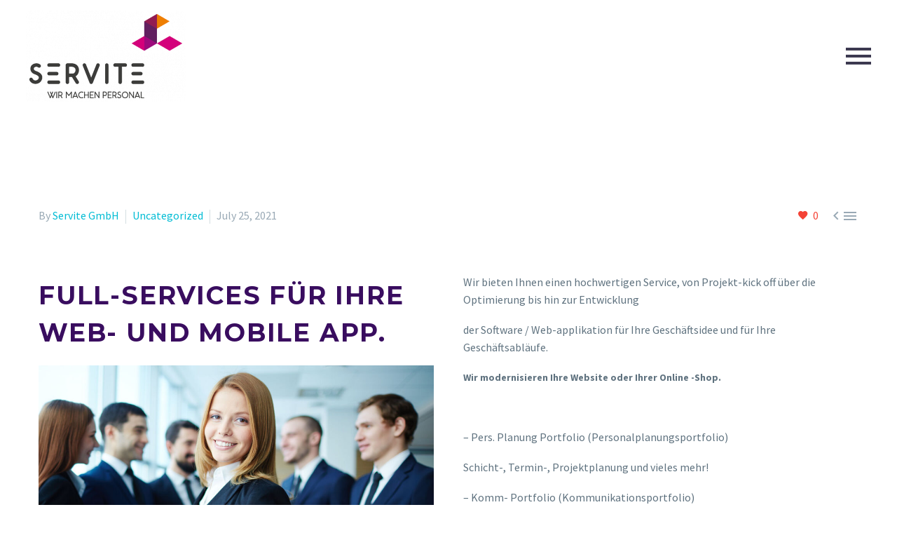

--- FILE ---
content_type: text/html; charset=UTF-8
request_url: https://www.servite.de/it-full-service/
body_size: 23435
content:
<!DOCTYPE html> <!--[if IE 7]><html class="ie ie7" lang="en-US" xmlns:og="https://ogp.me/ns#" xmlns:fb="https://ogp.me/ns/fb#"> <![endif]--> <!--[if IE 8]><html class="ie ie8" lang="en-US" xmlns:og="https://ogp.me/ns#" xmlns:fb="https://ogp.me/ns/fb#"> <![endif]--> <!--[if !(IE 7) | !(IE 8) ]><!--><html lang="en-US" xmlns:og="https://ogp.me/ns#" xmlns:fb="https://ogp.me/ns/fb#"> <!--<![endif]--><head><meta charset="UTF-8"><meta name="viewport" content="width=device-width, initial-scale=1.0" /><link rel="profile" href="https://gmpg.org/xfn/11"><link rel="pingback" href="https://www.servite.de/xmlrpc.php"><style>.tgpli-background-inited { background-image: none !important; }img[data-tgpli-image-inited] { display:none !important;visibility:hidden !important; }</style> <script type="text/javascript">window.tgpLazyItemsOptions = {
				visibilityOffset: 600,
				desktopEnable: true,
				mobileEnable: true			};
			window.tgpQueue = {
				nodes: [],
				add: function(id, data) {
					data = data || {};
					if (window.tgpLazyItems !== undefined) {
						if (this.nodes.length > 0) {
							window.tgpLazyItems.addNodes(this.flushNodes());
						}
						window.tgpLazyItems.addNode({
							node: document.getElementById(id),
							data: data
						});
					} else {
						this.nodes.push({
							node: document.getElementById(id),
							data: data
						});
					}
				},
				flushNodes: function() {
					return this.nodes.splice(0, this.nodes.length);
				}
			};</script> <meta name='robots' content='index, follow, max-image-preview:large, max-snippet:-1, max-video-preview:-1' /><link media="all" href="https://www.servite.de/wp-content/cache/autoptimize/css/autoptimize_3976ec27bd0a9b226528e902d385ff1f.css" rel="stylesheet"><title>IT- Full Service - Servite GmbH</title><link rel="canonical" href="https://www.servite.de/it-full-service/" /><meta property="og:locale" content="en_US" /><meta property="og:type" content="article" /><meta property="og:title" content="IT- Full Service - Servite GmbH" /><meta property="og:description" content="Full-Services für Ihre Web- und Mobile App. Wir bieten Ihnen einen hochwertigen Service, von Projekt-kick off über die Optimierung bis..." /><meta property="og:url" content="https://www.servite.de/it-full-service/" /><meta property="og:site_name" content="Servite GmbH" /><meta property="article:published_time" content="2021-07-25T16:33:00+00:00" /><meta property="article:modified_time" content="2021-08-02T14:24:19+00:00" /><meta property="og:image" content="https://www.servite.de/wp-content/uploads/2021/04/Servitek-Foto-5-scaled.jpg" /><meta property="og:image:width" content="2560" /><meta property="og:image:height" content="1440" /><meta property="og:image:type" content="image/jpeg" /><meta name="author" content="Servite GmbH" /><meta name="twitter:card" content="summary_large_image" /><meta name="twitter:label1" content="Written by" /><meta name="twitter:data1" content="Servite GmbH" /><meta name="twitter:label2" content="Est. reading time" /><meta name="twitter:data2" content="1 minute" /> <script type="application/ld+json" class="yoast-schema-graph">{"@context":"https://schema.org","@graph":[{"@type":"WebPage","@id":"https://www.servite.de/it-full-service/","url":"https://www.servite.de/it-full-service/","name":"IT- Full Service - Servite GmbH","isPartOf":{"@id":"https://www.servite.de/#website"},"primaryImageOfPage":{"@id":"https://www.servite.de/it-full-service/#primaryimage"},"image":{"@id":"https://www.servite.de/it-full-service/#primaryimage"},"thumbnailUrl":"https://www.servite.de/wp-content/uploads/2021/04/Servitek-Foto-5-scaled.jpg","datePublished":"2021-07-25T16:33:00+00:00","dateModified":"2021-08-02T14:24:19+00:00","author":{"@id":"https://www.servite.de/#/schema/person/2e94a6f4ce1de9ac6806331d8a7ea350"},"breadcrumb":{"@id":"https://www.servite.de/it-full-service/#breadcrumb"},"inLanguage":"en-US","potentialAction":[{"@type":"ReadAction","target":["https://www.servite.de/it-full-service/"]}]},{"@type":"ImageObject","inLanguage":"en-US","@id":"https://www.servite.de/it-full-service/#primaryimage","url":"https://www.servite.de/wp-content/uploads/2021/04/Servitek-Foto-5-scaled.jpg","contentUrl":"https://www.servite.de/wp-content/uploads/2021/04/Servitek-Foto-5-scaled.jpg","width":2560,"height":1440},{"@type":"BreadcrumbList","@id":"https://www.servite.de/it-full-service/#breadcrumb","itemListElement":[{"@type":"ListItem","position":1,"name":"Home","item":"https://www.servite.de/"},{"@type":"ListItem","position":2,"name":"IT- Full Service"}]},{"@type":"WebSite","@id":"https://www.servite.de/#website","url":"https://www.servite.de/","name":"Servite GmbH","description":"Zeitarbeit und Personaldienstleister","potentialAction":[{"@type":"SearchAction","target":{"@type":"EntryPoint","urlTemplate":"https://www.servite.de/?s={search_term_string}"},"query-input":{"@type":"PropertyValueSpecification","valueRequired":true,"valueName":"search_term_string"}}],"inLanguage":"en-US"},{"@type":"Person","@id":"https://www.servite.de/#/schema/person/2e94a6f4ce1de9ac6806331d8a7ea350","name":"Servite GmbH","image":{"@type":"ImageObject","inLanguage":"en-US","@id":"https://www.servite.de/#/schema/person/image/","url":"https://secure.gravatar.com/avatar/05c4bfc72bbce1e36b6f3cc920871eb4e661038e0767bb2e7713408ca3a9a315?s=96&d=mm&r=g","contentUrl":"https://secure.gravatar.com/avatar/05c4bfc72bbce1e36b6f3cc920871eb4e661038e0767bb2e7713408ca3a9a315?s=96&d=mm&r=g","caption":"Servite GmbH"},"sameAs":["https://www.servite.de"],"url":"https://www.servite.de/author/serviteknew/"}]}</script> <link rel='dns-prefetch' href='//www.servite.de' /><link rel='dns-prefetch' href='//fonts.googleapis.com' /><link rel="alternate" type="application/rss+xml" title="Servite GmbH &raquo; Feed" href="https://www.servite.de/feed/" /><link rel="alternate" type="application/rss+xml" title="Servite GmbH &raquo; Comments Feed" href="https://www.servite.de/comments/feed/" /><link rel="alternate" title="oEmbed (JSON)" type="application/json+oembed" href="https://www.servite.de/wp-json/oembed/1.0/embed?url=https%3A%2F%2Fwww.servite.de%2Fit-full-service%2F" /><link rel="alternate" title="oEmbed (XML)" type="text/xml+oembed" href="https://www.servite.de/wp-json/oembed/1.0/embed?url=https%3A%2F%2Fwww.servite.de%2Fit-full-service%2F&#038;format=xml" /><style id='wp-img-auto-sizes-contain-inline-css' type='text/css'>img:is([sizes=auto i],[sizes^="auto," i]){contain-intrinsic-size:3000px 1500px}
/*# sourceURL=wp-img-auto-sizes-contain-inline-css */</style><style id='thegem-preloader-inline-css' type='text/css'>body:not(.compose-mode) .gem-icon-style-gradient span,
		body:not(.compose-mode) .gem-icon .gem-icon-half-1,
		body:not(.compose-mode) .gem-icon .gem-icon-half-2 {
			opacity: 0 !important;
			}
/*# sourceURL=thegem-preloader-inline-css */</style><link rel='stylesheet' id='thegem-widgets-css' href='https://www.servite.de/wp-content/cache/autoptimize/css/autoptimize_single_769a1a5c16371b430da8e651e4c51f49.css?ver=5.10.3.1' type='text/css' media='all' /><link rel='stylesheet' id='thegem-google-fonts-css' href='//fonts.googleapis.com/css?family=Source+Sans+Pro%3A200%2C200italic%2C300%2C300italic%2C400%2C400italic%2C600%2C600italic%2C700%2C700italic%2C900%2C900italic%7CMontserrat%3A100%2C200%2C300%2C400%2C500%2C600%2C700%2C800%2C900%2C100italic%2C200italic%2C300italic%2C400italic%2C500italic%2C600italic%2C700italic%2C800italic%2C900italic&#038;subset=cyrillic%2Ccyrillic-ext%2Cgreek%2Cgreek-ext%2Clatin%2Clatin-ext%2Cvietnamese&#038;ver=6.9' type='text/css' media='all' /><link rel='stylesheet' id='thegem-custom-css' href='https://www.servite.de/wp-content/cache/autoptimize/css/autoptimize_single_9c0297779ca3df7bb08bbe880b0aba38.css?ver=5.10.3.1' type='text/css' media='all' /><style id='thegem-custom-inline-css' type='text/css'>body .breadcrumbs,body .breadcrumbs a,body .bc-devider:before {color: #fff;}body .breadcrumbs .current {	color: #00c9e3;	border-bottom: 3px solid #00c9e3;}body .page-title-block .breadcrumbs-container{	text-align: center;}.page-breadcrumbs ul li a,.page-breadcrumbs ul li:not(:last-child):after{	color: #99A9B5FF;}.page-breadcrumbs ul li{	color: #3C3950FF;}.page-breadcrumbs ul li a:hover{	color: #3C3950FF;}.block-content {padding-top: 135px;}.gem-slideshow,.slideshow-preloader {}.block-content:last-of-type {padding-bottom: 110px;}#top-area {	display: block;}@media (max-width: 991px) {#page-title {padding-top: 187px;padding-bottom: 187px;}.page-title-inner, body .breadcrumbs{padding-left: 0px;padding-right: 0px;}.page-title-excerpt {margin-top: 18px;}#page-title .page-title-title {margin-top: 0px;}.block-content {}.block-content:last-of-type {}#top-area {	display: block;}}@media (max-width: 767px) {#page-title {padding-top: 187px;padding-bottom: 187px;}.page-title-inner,body .breadcrumbs{padding-left: 0px;padding-right: 0px;}.page-title-excerpt {margin-top: 18px;}#page-title .page-title-title {margin-top: 0px;}.block-content {}.block-content:last-of-type {}#top-area {	display: block;}}
/*# sourceURL=thegem-custom-inline-css */</style><style id='wp-emoji-styles-inline-css' type='text/css'>img.wp-smiley, img.emoji {
		display: inline !important;
		border: none !important;
		box-shadow: none !important;
		height: 1em !important;
		width: 1em !important;
		margin: 0 0.07em !important;
		vertical-align: -0.1em !important;
		background: none !important;
		padding: 0 !important;
	}
/*# sourceURL=wp-emoji-styles-inline-css */</style><style id='classic-theme-styles-inline-css' type='text/css'>/*! This file is auto-generated */
.wp-block-button__link{color:#fff;background-color:#32373c;border-radius:9999px;box-shadow:none;text-decoration:none;padding:calc(.667em + 2px) calc(1.333em + 2px);font-size:1.125em}.wp-block-file__button{background:#32373c;color:#fff;text-decoration:none}
/*# sourceURL=/wp-includes/css/classic-themes.min.css */</style><link rel='stylesheet' id='elementor-post-25133-css' href='https://www.servite.de/wp-content/cache/autoptimize/css/autoptimize_single_5cad4ecbf4504a446ffe68771273b24b.css?ver=1764721637' type='text/css' media='all' /><link rel='stylesheet' id='elementor-post-24525-css' href='https://www.servite.de/wp-content/cache/autoptimize/css/autoptimize_single_500292b6b086f25ad2789ab016c1d0f9.css?ver=1764730756' type='text/css' media='all' /><link rel='stylesheet' id='elementor-gf-local-roboto-css' href='https://www.servite.de/wp-content/cache/autoptimize/css/autoptimize_single_9eccb2cfeb14bb6fbcd5bc3b4c73b1f7.css?ver=1748192759' type='text/css' media='all' /><link rel='stylesheet' id='elementor-gf-local-robotoslab-css' href='https://www.servite.de/wp-content/cache/autoptimize/css/autoptimize_single_4ac655c6bca77045978aa0ae1acf4bf1.css?ver=1748192762' type='text/css' media='all' /><link rel='stylesheet' id='elementor-gf-local-sourcesanspro-css' href='https://www.servite.de/wp-content/cache/autoptimize/css/autoptimize_single_6d18ebb4cd1ec89a768aa3652412ddde.css?ver=1748217406' type='text/css' media='all' /> <script type="text/javascript">function fullHeightRow() {
			var fullHeight,
				offsetTop,
				element = document.getElementsByClassName('vc_row-o-full-height')[0];
			if (element) {
				fullHeight = window.innerHeight;
				offsetTop = window.pageYOffset + element.getBoundingClientRect().top;
				if (offsetTop < fullHeight) {
					fullHeight = 100 - offsetTop / (fullHeight / 100);
					element.style.minHeight = fullHeight + 'vh'
				}
			}
		}
		fullHeightRow();</script><script type="text/javascript" src="https://www.servite.de/wp-includes/js/jquery/jquery.min.js?ver=3.7.1" id="jquery-core-js"></script> <script type="text/javascript" id="zilla-likes-js-extra">var zilla_likes = {"ajaxurl":"https://www.servite.de/wp-admin/admin-ajax.php"};
//# sourceURL=zilla-likes-js-extra</script> <link rel="https://api.w.org/" href="https://www.servite.de/wp-json/" /><link rel="alternate" title="JSON" type="application/json" href="https://www.servite.de/wp-json/wp/v2/posts/24525" /><link rel="EditURI" type="application/rsd+xml" title="RSD" href="https://www.servite.de/xmlrpc.php?rsd" /><meta name="generator" content="WordPress 6.9" /><link rel='shortlink' href='https://www.servite.de/?p=24525' /> <script type='text/javascript' data-cfasync='false'>var _mmunch = {'front': false, 'page': false, 'post': false, 'category': false, 'author': false, 'search': false, 'attachment': false, 'tag': false};_mmunch['post'] = true; _mmunch['postData'] = {"ID":24525,"post_name":"it-full-service","post_title":"IT- Full Service","post_type":"post","post_author":"1","post_status":"publish"}; _mmunch['postCategories'] = [{"term_id":1,"name":"Uncategorized","slug":"uncategorized","term_group":0,"term_taxonomy_id":1,"taxonomy":"category","description":"","parent":0,"count":3,"filter":"raw","cat_ID":1,"category_count":3,"category_description":"","cat_name":"Uncategorized","category_nicename":"uncategorized","category_parent":0}]; _mmunch['postTags'] = false; _mmunch['postAuthor'] = {"name":"Servite GmbH","ID":1};</script><script data-cfasync="false" src="//a.mailmunch.co/app/v1/site.js" id="mailmunch-script" data-plugin="mailmunch" data-mailmunch-site-id="941473" async></script><meta name="facebook-domain-verification" content="trpv97jgsv9omt4sxycvaoen6m4r7e" /><meta name="generator" content="Elementor 3.32.3; features: additional_custom_breakpoints; settings: css_print_method-external, google_font-enabled, font_display-auto"><style type="text/css">.recentcomments a{display:inline !important;padding:0 !important;margin:0 !important;}</style><style>.e-con.e-parent:nth-of-type(n+4):not(.e-lazyloaded):not(.e-no-lazyload),
				.e-con.e-parent:nth-of-type(n+4):not(.e-lazyloaded):not(.e-no-lazyload) * {
					background-image: none !important;
				}
				@media screen and (max-height: 1024px) {
					.e-con.e-parent:nth-of-type(n+3):not(.e-lazyloaded):not(.e-no-lazyload),
					.e-con.e-parent:nth-of-type(n+3):not(.e-lazyloaded):not(.e-no-lazyload) * {
						background-image: none !important;
					}
				}
				@media screen and (max-height: 640px) {
					.e-con.e-parent:nth-of-type(n+2):not(.e-lazyloaded):not(.e-no-lazyload),
					.e-con.e-parent:nth-of-type(n+2):not(.e-lazyloaded):not(.e-no-lazyload) * {
						background-image: none !important;
					}
				}</style><link rel="icon" href="https://www.servite.de/wp-content/uploads/2021/04/cropped-Logo-favicon.png" sizes="32x32" /><link rel="icon" href="https://www.servite.de/wp-content/uploads/2021/04/cropped-Logo-favicon.png" sizes="192x192" /><link rel="apple-touch-icon" href="https://www.servite.de/wp-content/uploads/2021/04/cropped-Logo-favicon.png" /><meta name="msapplication-TileImage" content="https://www.servite.de/wp-content/uploads/2021/04/cropped-Logo-favicon.png" /><meta property="og:title" content="IT- Full Service"/><meta property="og:description" content="Full-Services für Ihre Web- und Mobile App. Wir bieten Ihnen einen hochwertigen Service, von Projekt-kick off über die Optimierung bis hin zur Entwicklung der&nbsp;Software / Web-applikation&nbsp;für&nbsp;Ihre Geschäftsidee und für Ihre Geschäftsabläufe.&nbsp; Wir modernisieren Ihre&nbsp;Webs"/><meta property="og:site_name" content="Servite GmbH"/><meta property="og:type" content="article"/><meta property="og:url" content="https://www.servite.de/it-full-service/"/><meta property="og:image" content="https://www.servite.de/wp-content/uploads/2021/04/Servitek-Foto-5-scaled-thegem-blog-timeline-large.jpg"/><meta itemprop="name" content="IT- Full Service"/><meta itemprop="description" content="Full-Services für Ihre Web- und Mobile App. Wir bieten Ihnen einen hochwertigen Service, von Projekt-kick off über die Optimierung bis hin zur Entwicklung der&nbsp;Software / Web-applikation&nbsp;für&nbsp;Ihre Geschäftsidee und für Ihre Geschäftsabläufe.&nbsp; Wir modernisieren Ihre&nbsp;Webs"/><meta itemprop="image" content="https://www.servite.de/wp-content/uploads/2021/04/Servitek-Foto-5-scaled-thegem-blog-timeline-large.jpg"/><style id='wp-block-image-inline-css' type='text/css'>.wp-block-image>a,.wp-block-image>figure>a{display:inline-block}.wp-block-image img{box-sizing:border-box;height:auto;max-width:100%;vertical-align:bottom}@media not (prefers-reduced-motion){.wp-block-image img.hide{visibility:hidden}.wp-block-image img.show{animation:show-content-image .4s}}.wp-block-image[style*=border-radius] img,.wp-block-image[style*=border-radius]>a{border-radius:inherit}.wp-block-image.has-custom-border img{box-sizing:border-box}.wp-block-image.aligncenter{text-align:center}.wp-block-image.alignfull>a,.wp-block-image.alignwide>a{width:100%}.wp-block-image.alignfull img,.wp-block-image.alignwide img{height:auto;width:100%}.wp-block-image .aligncenter,.wp-block-image .alignleft,.wp-block-image .alignright,.wp-block-image.aligncenter,.wp-block-image.alignleft,.wp-block-image.alignright{display:table}.wp-block-image .aligncenter>figcaption,.wp-block-image .alignleft>figcaption,.wp-block-image .alignright>figcaption,.wp-block-image.aligncenter>figcaption,.wp-block-image.alignleft>figcaption,.wp-block-image.alignright>figcaption{caption-side:bottom;display:table-caption}.wp-block-image .alignleft{float:left;margin:.5em 1em .5em 0}.wp-block-image .alignright{float:right;margin:.5em 0 .5em 1em}.wp-block-image .aligncenter{margin-left:auto;margin-right:auto}.wp-block-image :where(figcaption){margin-bottom:1em;margin-top:.5em}.wp-block-image.is-style-circle-mask img{border-radius:9999px}@supports ((-webkit-mask-image:none) or (mask-image:none)) or (-webkit-mask-image:none){.wp-block-image.is-style-circle-mask img{border-radius:0;-webkit-mask-image:url('data:image/svg+xml;utf8,<svg viewBox="0 0 100 100" xmlns="http://www.w3.org/2000/svg"><circle cx="50" cy="50" r="50"/></svg>');mask-image:url('data:image/svg+xml;utf8,<svg viewBox="0 0 100 100" xmlns="http://www.w3.org/2000/svg"><circle cx="50" cy="50" r="50"/></svg>');mask-mode:alpha;-webkit-mask-position:center;mask-position:center;-webkit-mask-repeat:no-repeat;mask-repeat:no-repeat;-webkit-mask-size:contain;mask-size:contain}}:root :where(.wp-block-image.is-style-rounded img,.wp-block-image .is-style-rounded img){border-radius:9999px}.wp-block-image figure{margin:0}.wp-lightbox-container{display:flex;flex-direction:column;position:relative}.wp-lightbox-container img{cursor:zoom-in}.wp-lightbox-container img:hover+button{opacity:1}.wp-lightbox-container button{align-items:center;backdrop-filter:blur(16px) saturate(180%);background-color:#5a5a5a40;border:none;border-radius:4px;cursor:zoom-in;display:flex;height:20px;justify-content:center;opacity:0;padding:0;position:absolute;right:16px;text-align:center;top:16px;width:20px;z-index:100}@media not (prefers-reduced-motion){.wp-lightbox-container button{transition:opacity .2s ease}}.wp-lightbox-container button:focus-visible{outline:3px auto #5a5a5a40;outline:3px auto -webkit-focus-ring-color;outline-offset:3px}.wp-lightbox-container button:hover{cursor:pointer;opacity:1}.wp-lightbox-container button:focus{opacity:1}.wp-lightbox-container button:focus,.wp-lightbox-container button:hover,.wp-lightbox-container button:not(:hover):not(:active):not(.has-background){background-color:#5a5a5a40;border:none}.wp-lightbox-overlay{box-sizing:border-box;cursor:zoom-out;height:100vh;left:0;overflow:hidden;position:fixed;top:0;visibility:hidden;width:100%;z-index:100000}.wp-lightbox-overlay .close-button{align-items:center;cursor:pointer;display:flex;justify-content:center;min-height:40px;min-width:40px;padding:0;position:absolute;right:calc(env(safe-area-inset-right) + 16px);top:calc(env(safe-area-inset-top) + 16px);z-index:5000000}.wp-lightbox-overlay .close-button:focus,.wp-lightbox-overlay .close-button:hover,.wp-lightbox-overlay .close-button:not(:hover):not(:active):not(.has-background){background:none;border:none}.wp-lightbox-overlay .lightbox-image-container{height:var(--wp--lightbox-container-height);left:50%;overflow:hidden;position:absolute;top:50%;transform:translate(-50%,-50%);transform-origin:top left;width:var(--wp--lightbox-container-width);z-index:9999999999}.wp-lightbox-overlay .wp-block-image{align-items:center;box-sizing:border-box;display:flex;height:100%;justify-content:center;margin:0;position:relative;transform-origin:0 0;width:100%;z-index:3000000}.wp-lightbox-overlay .wp-block-image img{height:var(--wp--lightbox-image-height);min-height:var(--wp--lightbox-image-height);min-width:var(--wp--lightbox-image-width);width:var(--wp--lightbox-image-width)}.wp-lightbox-overlay .wp-block-image figcaption{display:none}.wp-lightbox-overlay button{background:none;border:none}.wp-lightbox-overlay .scrim{background-color:#fff;height:100%;opacity:.9;position:absolute;width:100%;z-index:2000000}.wp-lightbox-overlay.active{visibility:visible}@media not (prefers-reduced-motion){.wp-lightbox-overlay.active{animation:turn-on-visibility .25s both}.wp-lightbox-overlay.active img{animation:turn-on-visibility .35s both}.wp-lightbox-overlay.show-closing-animation:not(.active){animation:turn-off-visibility .35s both}.wp-lightbox-overlay.show-closing-animation:not(.active) img{animation:turn-off-visibility .25s both}.wp-lightbox-overlay.zoom.active{animation:none;opacity:1;visibility:visible}.wp-lightbox-overlay.zoom.active .lightbox-image-container{animation:lightbox-zoom-in .4s}.wp-lightbox-overlay.zoom.active .lightbox-image-container img{animation:none}.wp-lightbox-overlay.zoom.active .scrim{animation:turn-on-visibility .4s forwards}.wp-lightbox-overlay.zoom.show-closing-animation:not(.active){animation:none}.wp-lightbox-overlay.zoom.show-closing-animation:not(.active) .lightbox-image-container{animation:lightbox-zoom-out .4s}.wp-lightbox-overlay.zoom.show-closing-animation:not(.active) .lightbox-image-container img{animation:none}.wp-lightbox-overlay.zoom.show-closing-animation:not(.active) .scrim{animation:turn-off-visibility .4s forwards}}@keyframes show-content-image{0%{visibility:hidden}99%{visibility:hidden}to{visibility:visible}}@keyframes turn-on-visibility{0%{opacity:0}to{opacity:1}}@keyframes turn-off-visibility{0%{opacity:1;visibility:visible}99%{opacity:0;visibility:visible}to{opacity:0;visibility:hidden}}@keyframes lightbox-zoom-in{0%{transform:translate(calc((-100vw + var(--wp--lightbox-scrollbar-width))/2 + var(--wp--lightbox-initial-left-position)),calc(-50vh + var(--wp--lightbox-initial-top-position))) scale(var(--wp--lightbox-scale))}to{transform:translate(-50%,-50%) scale(1)}}@keyframes lightbox-zoom-out{0%{transform:translate(-50%,-50%) scale(1);visibility:visible}99%{visibility:visible}to{transform:translate(calc((-100vw + var(--wp--lightbox-scrollbar-width))/2 + var(--wp--lightbox-initial-left-position)),calc(-50vh + var(--wp--lightbox-initial-top-position))) scale(var(--wp--lightbox-scale));visibility:hidden}}
/*# sourceURL=https://www.servite.de/wp-includes/blocks/image/style.min.css */</style><style id='wp-block-group-inline-css' type='text/css'>.wp-block-group{box-sizing:border-box}:where(.wp-block-group.wp-block-group-is-layout-constrained){position:relative}
/*# sourceURL=https://www.servite.de/wp-includes/blocks/group/style.min.css */</style><style id='global-styles-inline-css' type='text/css'>:root{--wp--preset--aspect-ratio--square: 1;--wp--preset--aspect-ratio--4-3: 4/3;--wp--preset--aspect-ratio--3-4: 3/4;--wp--preset--aspect-ratio--3-2: 3/2;--wp--preset--aspect-ratio--2-3: 2/3;--wp--preset--aspect-ratio--16-9: 16/9;--wp--preset--aspect-ratio--9-16: 9/16;--wp--preset--color--black: #000000;--wp--preset--color--cyan-bluish-gray: #abb8c3;--wp--preset--color--white: #ffffff;--wp--preset--color--pale-pink: #f78da7;--wp--preset--color--vivid-red: #cf2e2e;--wp--preset--color--luminous-vivid-orange: #ff6900;--wp--preset--color--luminous-vivid-amber: #fcb900;--wp--preset--color--light-green-cyan: #7bdcb5;--wp--preset--color--vivid-green-cyan: #00d084;--wp--preset--color--pale-cyan-blue: #8ed1fc;--wp--preset--color--vivid-cyan-blue: #0693e3;--wp--preset--color--vivid-purple: #9b51e0;--wp--preset--gradient--vivid-cyan-blue-to-vivid-purple: linear-gradient(135deg,rgb(6,147,227) 0%,rgb(155,81,224) 100%);--wp--preset--gradient--light-green-cyan-to-vivid-green-cyan: linear-gradient(135deg,rgb(122,220,180) 0%,rgb(0,208,130) 100%);--wp--preset--gradient--luminous-vivid-amber-to-luminous-vivid-orange: linear-gradient(135deg,rgb(252,185,0) 0%,rgb(255,105,0) 100%);--wp--preset--gradient--luminous-vivid-orange-to-vivid-red: linear-gradient(135deg,rgb(255,105,0) 0%,rgb(207,46,46) 100%);--wp--preset--gradient--very-light-gray-to-cyan-bluish-gray: linear-gradient(135deg,rgb(238,238,238) 0%,rgb(169,184,195) 100%);--wp--preset--gradient--cool-to-warm-spectrum: linear-gradient(135deg,rgb(74,234,220) 0%,rgb(151,120,209) 20%,rgb(207,42,186) 40%,rgb(238,44,130) 60%,rgb(251,105,98) 80%,rgb(254,248,76) 100%);--wp--preset--gradient--blush-light-purple: linear-gradient(135deg,rgb(255,206,236) 0%,rgb(152,150,240) 100%);--wp--preset--gradient--blush-bordeaux: linear-gradient(135deg,rgb(254,205,165) 0%,rgb(254,45,45) 50%,rgb(107,0,62) 100%);--wp--preset--gradient--luminous-dusk: linear-gradient(135deg,rgb(255,203,112) 0%,rgb(199,81,192) 50%,rgb(65,88,208) 100%);--wp--preset--gradient--pale-ocean: linear-gradient(135deg,rgb(255,245,203) 0%,rgb(182,227,212) 50%,rgb(51,167,181) 100%);--wp--preset--gradient--electric-grass: linear-gradient(135deg,rgb(202,248,128) 0%,rgb(113,206,126) 100%);--wp--preset--gradient--midnight: linear-gradient(135deg,rgb(2,3,129) 0%,rgb(40,116,252) 100%);--wp--preset--font-size--small: 13px;--wp--preset--font-size--medium: 20px;--wp--preset--font-size--large: 36px;--wp--preset--font-size--x-large: 42px;--wp--preset--spacing--20: 0.44rem;--wp--preset--spacing--30: 0.67rem;--wp--preset--spacing--40: 1rem;--wp--preset--spacing--50: 1.5rem;--wp--preset--spacing--60: 2.25rem;--wp--preset--spacing--70: 3.38rem;--wp--preset--spacing--80: 5.06rem;--wp--preset--shadow--natural: 6px 6px 9px rgba(0, 0, 0, 0.2);--wp--preset--shadow--deep: 12px 12px 50px rgba(0, 0, 0, 0.4);--wp--preset--shadow--sharp: 6px 6px 0px rgba(0, 0, 0, 0.2);--wp--preset--shadow--outlined: 6px 6px 0px -3px rgb(255, 255, 255), 6px 6px rgb(0, 0, 0);--wp--preset--shadow--crisp: 6px 6px 0px rgb(0, 0, 0);}:where(.is-layout-flex){gap: 0.5em;}:where(.is-layout-grid){gap: 0.5em;}body .is-layout-flex{display: flex;}.is-layout-flex{flex-wrap: wrap;align-items: center;}.is-layout-flex > :is(*, div){margin: 0;}body .is-layout-grid{display: grid;}.is-layout-grid > :is(*, div){margin: 0;}:where(.wp-block-columns.is-layout-flex){gap: 2em;}:where(.wp-block-columns.is-layout-grid){gap: 2em;}:where(.wp-block-post-template.is-layout-flex){gap: 1.25em;}:where(.wp-block-post-template.is-layout-grid){gap: 1.25em;}.has-black-color{color: var(--wp--preset--color--black) !important;}.has-cyan-bluish-gray-color{color: var(--wp--preset--color--cyan-bluish-gray) !important;}.has-white-color{color: var(--wp--preset--color--white) !important;}.has-pale-pink-color{color: var(--wp--preset--color--pale-pink) !important;}.has-vivid-red-color{color: var(--wp--preset--color--vivid-red) !important;}.has-luminous-vivid-orange-color{color: var(--wp--preset--color--luminous-vivid-orange) !important;}.has-luminous-vivid-amber-color{color: var(--wp--preset--color--luminous-vivid-amber) !important;}.has-light-green-cyan-color{color: var(--wp--preset--color--light-green-cyan) !important;}.has-vivid-green-cyan-color{color: var(--wp--preset--color--vivid-green-cyan) !important;}.has-pale-cyan-blue-color{color: var(--wp--preset--color--pale-cyan-blue) !important;}.has-vivid-cyan-blue-color{color: var(--wp--preset--color--vivid-cyan-blue) !important;}.has-vivid-purple-color{color: var(--wp--preset--color--vivid-purple) !important;}.has-black-background-color{background-color: var(--wp--preset--color--black) !important;}.has-cyan-bluish-gray-background-color{background-color: var(--wp--preset--color--cyan-bluish-gray) !important;}.has-white-background-color{background-color: var(--wp--preset--color--white) !important;}.has-pale-pink-background-color{background-color: var(--wp--preset--color--pale-pink) !important;}.has-vivid-red-background-color{background-color: var(--wp--preset--color--vivid-red) !important;}.has-luminous-vivid-orange-background-color{background-color: var(--wp--preset--color--luminous-vivid-orange) !important;}.has-luminous-vivid-amber-background-color{background-color: var(--wp--preset--color--luminous-vivid-amber) !important;}.has-light-green-cyan-background-color{background-color: var(--wp--preset--color--light-green-cyan) !important;}.has-vivid-green-cyan-background-color{background-color: var(--wp--preset--color--vivid-green-cyan) !important;}.has-pale-cyan-blue-background-color{background-color: var(--wp--preset--color--pale-cyan-blue) !important;}.has-vivid-cyan-blue-background-color{background-color: var(--wp--preset--color--vivid-cyan-blue) !important;}.has-vivid-purple-background-color{background-color: var(--wp--preset--color--vivid-purple) !important;}.has-black-border-color{border-color: var(--wp--preset--color--black) !important;}.has-cyan-bluish-gray-border-color{border-color: var(--wp--preset--color--cyan-bluish-gray) !important;}.has-white-border-color{border-color: var(--wp--preset--color--white) !important;}.has-pale-pink-border-color{border-color: var(--wp--preset--color--pale-pink) !important;}.has-vivid-red-border-color{border-color: var(--wp--preset--color--vivid-red) !important;}.has-luminous-vivid-orange-border-color{border-color: var(--wp--preset--color--luminous-vivid-orange) !important;}.has-luminous-vivid-amber-border-color{border-color: var(--wp--preset--color--luminous-vivid-amber) !important;}.has-light-green-cyan-border-color{border-color: var(--wp--preset--color--light-green-cyan) !important;}.has-vivid-green-cyan-border-color{border-color: var(--wp--preset--color--vivid-green-cyan) !important;}.has-pale-cyan-blue-border-color{border-color: var(--wp--preset--color--pale-cyan-blue) !important;}.has-vivid-cyan-blue-border-color{border-color: var(--wp--preset--color--vivid-cyan-blue) !important;}.has-vivid-purple-border-color{border-color: var(--wp--preset--color--vivid-purple) !important;}.has-vivid-cyan-blue-to-vivid-purple-gradient-background{background: var(--wp--preset--gradient--vivid-cyan-blue-to-vivid-purple) !important;}.has-light-green-cyan-to-vivid-green-cyan-gradient-background{background: var(--wp--preset--gradient--light-green-cyan-to-vivid-green-cyan) !important;}.has-luminous-vivid-amber-to-luminous-vivid-orange-gradient-background{background: var(--wp--preset--gradient--luminous-vivid-amber-to-luminous-vivid-orange) !important;}.has-luminous-vivid-orange-to-vivid-red-gradient-background{background: var(--wp--preset--gradient--luminous-vivid-orange-to-vivid-red) !important;}.has-very-light-gray-to-cyan-bluish-gray-gradient-background{background: var(--wp--preset--gradient--very-light-gray-to-cyan-bluish-gray) !important;}.has-cool-to-warm-spectrum-gradient-background{background: var(--wp--preset--gradient--cool-to-warm-spectrum) !important;}.has-blush-light-purple-gradient-background{background: var(--wp--preset--gradient--blush-light-purple) !important;}.has-blush-bordeaux-gradient-background{background: var(--wp--preset--gradient--blush-bordeaux) !important;}.has-luminous-dusk-gradient-background{background: var(--wp--preset--gradient--luminous-dusk) !important;}.has-pale-ocean-gradient-background{background: var(--wp--preset--gradient--pale-ocean) !important;}.has-electric-grass-gradient-background{background: var(--wp--preset--gradient--electric-grass) !important;}.has-midnight-gradient-background{background: var(--wp--preset--gradient--midnight) !important;}.has-small-font-size{font-size: var(--wp--preset--font-size--small) !important;}.has-medium-font-size{font-size: var(--wp--preset--font-size--medium) !important;}.has-large-font-size{font-size: var(--wp--preset--font-size--large) !important;}.has-x-large-font-size{font-size: var(--wp--preset--font-size--x-large) !important;}
/*# sourceURL=global-styles-inline-css */</style><link rel='stylesheet' id='elementor-post-25132-css' href='https://www.servite.de/wp-content/cache/autoptimize/css/autoptimize_single_322a4594076e9ab2bfa03161021ec0cb.css?ver=1764721638' type='text/css' media='all' /></head><body class="wp-singular post-template-default single single-post postid-24525 single-format-standard wp-theme-thegem-elementor wp-child-theme-thegem-elementor-child elementor-default elementor-kit-25133 elementor-page elementor-page-24525"> <script type="text/javascript">var gemSettings = {"isTouch":"","forcedLasyDisabled":"","tabletPortrait":"1","tabletLandscape":"","topAreaMobileDisable":"","parallaxDisabled":"","fillTopArea":"","themePath":"https:\/\/www.servite.de\/wp-content\/themes\/thegem-elementor","rootUrl":"https:\/\/www.servite.de","mobileEffectsEnabled":"","isRTL":""};
		(function() {
    function isTouchDevice() {
        return (('ontouchstart' in window) ||
            (navigator.MaxTouchPoints > 0) ||
            (navigator.msMaxTouchPoints > 0));
    }

    window.gemSettings.isTouch = isTouchDevice();

    function userAgentDetection() {
        var ua = navigator.userAgent.toLowerCase(),
        platform = navigator.platform.toLowerCase(),
        UA = ua.match(/(opera|ie|firefox|chrome|version)[\s\/:]([\w\d\.]+)?.*?(safari|version[\s\/:]([\w\d\.]+)|$)/) || [null, 'unknown', 0],
        mode = UA[1] == 'ie' && document.documentMode;

        window.gemBrowser = {
            name: (UA[1] == 'version') ? UA[3] : UA[1],
            version: UA[2],
            platform: {
                name: ua.match(/ip(?:ad|od|hone)/) ? 'ios' : (ua.match(/(?:webos|android)/) || platform.match(/mac|win|linux/) || ['other'])[0]
                }
        };
            }

    window.updateGemClientSize = function() {
        if (window.gemOptions == null || window.gemOptions == undefined) {
            window.gemOptions = {
                first: false,
                clientWidth: 0,
                clientHeight: 0,
                innerWidth: -1
            };
        }

        window.gemOptions.clientWidth = window.innerWidth || document.documentElement.clientWidth;
        if (document.body != null && !window.gemOptions.clientWidth) {
            window.gemOptions.clientWidth = document.body.clientWidth;
        }

        window.gemOptions.clientHeight = window.innerHeight || document.documentElement.clientHeight;
        if (document.body != null && !window.gemOptions.clientHeight) {
            window.gemOptions.clientHeight = document.body.clientHeight;
        }
    };

    window.updateGemInnerSize = function(width) {
        window.gemOptions.innerWidth = width != undefined ? width : (document.body != null ? document.body.clientWidth : 0);
    };

    userAgentDetection();
    window.updateGemClientSize(true);

    window.gemSettings.lasyDisabled = window.gemSettings.forcedLasyDisabled || (!window.gemSettings.mobileEffectsEnabled && (window.gemSettings.isTouch || window.gemOptions.clientWidth <= 800));
})();
		(function() {
    if (window.gemBrowser.name == 'safari') {
        try {
            var safariVersion = parseInt(window.gemBrowser.version);
        } catch(e) {
            var safariVersion = 0;
        }
        if (safariVersion >= 9) {
            window.gemSettings.parallaxDisabled = true;
            window.gemSettings.fillTopArea = true;
        }
    }
})();
		(function() {
    var fullwithData = {
        page: null,
        pageWidth: 0,
        pageOffset: {},
        fixVcRow: true,
        pagePaddingLeft: 0
    };

    function updateFullwidthData() {
        fullwithData.pageOffset = fullwithData.page.getBoundingClientRect();
        fullwithData.pageWidth = parseFloat(fullwithData.pageOffset.width);
        fullwithData.pagePaddingLeft = 0;

        if (fullwithData.page.className.indexOf('vertical-header') != -1) {
            fullwithData.pagePaddingLeft = 45;
            if (fullwithData.pageWidth >= 1600) {
                fullwithData.pagePaddingLeft = 360;
            }
            if (fullwithData.pageWidth < 980) {
                fullwithData.pagePaddingLeft = 0;
            }
        }
    }

    function gem_fix_fullwidth_position(element) {
        if (element == null) {
            return false;
        }

        if (fullwithData.page == null) {
            fullwithData.page = document.getElementById('page');
            updateFullwidthData();
        }

        /*if (fullwithData.pageWidth < 1170) {
            return false;
        }*/

        if (!fullwithData.fixVcRow) {
            return false;
        }

        if (element.previousElementSibling != null && element.previousElementSibling != undefined && element.previousElementSibling.className.indexOf('fullwidth-block') == -1) {
            var elementParentViewportOffset = element.previousElementSibling.getBoundingClientRect();
        } else {
            var elementParentViewportOffset = element.parentNode.getBoundingClientRect();
        }

        /*if (elementParentViewportOffset.top > window.gemOptions.clientHeight) {
            fullwithData.fixVcRow = false;
            return false;
        }*/

        if (element.className.indexOf('vc_row') != -1) {
            var elementMarginLeft = -21;
            var elementMarginRight = -21;
        } else {
            var elementMarginLeft = 0;
            var elementMarginRight = 0;
        }

        var offset = parseInt(fullwithData.pageOffset.left + 0.5) - parseInt((elementParentViewportOffset.left < 0 ? 0 : elementParentViewportOffset.left) + 0.5) - elementMarginLeft + fullwithData.pagePaddingLeft;
        var offsetKey = window.gemSettings.isRTL ? 'right' : 'left';

        element.style.position = 'relative';
        element.style[offsetKey] = offset + 'px';
        element.style.width = fullwithData.pageWidth - fullwithData.pagePaddingLeft + 'px';

        if (element.className.indexOf('vc_row') == -1) {
            element.setAttribute('data-fullwidth-updated', 1);
        }

        if (element.className.indexOf('vc_row') != -1 && !element.hasAttribute('data-vc-stretch-content')) {
            var el_full = element.parentNode.querySelector('.vc_row-full-width-before');
            var padding = -1 * offset;
            0 > padding && (padding = 0);
            var paddingRight = fullwithData.pageWidth - padding - el_full.offsetWidth + elementMarginLeft + elementMarginRight;
            0 > paddingRight && (paddingRight = 0);
            element.style.paddingLeft = padding + 'px';
            element.style.paddingRight = paddingRight + 'px';
        }
    }

    window.gem_fix_fullwidth_position = gem_fix_fullwidth_position;

    document.addEventListener('DOMContentLoaded', function() {
        var classes = [];

        if (window.gemSettings.isTouch) {
            document.body.classList.add('thegem-touch');
        }

        if (window.gemSettings.lasyDisabled && !window.gemSettings.forcedLasyDisabled) {
            document.body.classList.add('thegem-effects-disabled');
        }
    });

    if (window.gemSettings.parallaxDisabled) {
        var head  = document.getElementsByTagName('head')[0],
            link  = document.createElement('style');
        link.rel  = 'stylesheet';
        link.type = 'text/css';
        link.innerHTML = ".fullwidth-block.fullwidth-block-parallax-fixed .fullwidth-block-background { background-attachment: scroll !important; }";
        head.appendChild(link);
    }
})();

(function() {
    setTimeout(function() {
        var preloader = document.getElementById('page-preloader');
        if (preloader != null && preloader != undefined) {
            preloader.className += ' preloader-loaded';
        }
    }, window.pagePreloaderHideTime || 1000);
})();</script> <div id="thegem-perspective" class="thegem-perspective effect-moveleft"><div class="thegem-perspective-menu-wrapper  mobile-menu-layout-slide-vertical"><nav id="primary-navigation" class="site-navigation primary-navigation perspective-navigation vertical right" role="navigation"><div class="mobile-menu-slide-wrapper top"><button class="mobile-menu-slide-close">Close</button><button class="perspective-menu-close">Close</button><ul id="primary-menu" class="nav-menu styled no-responsive"><li id="menu-item-25257" class="menu-item menu-item-type-post_type menu-item-object-page menu-item-home menu-item-25257 megamenu-first-element"><a href="https://www.servite.de/">Home</a></li><li id="menu-item-25272" class="menu-item menu-item-type-post_type menu-item-object-page menu-item-has-children menu-item-parent menu-item-25272 megamenu-first-element"><a href="https://www.servite.de/about-us/">Über uns</a><span class="menu-item-parent-toggle"></span><ul class="sub-menu styled "><li id="menu-item-25250" class="menu-item menu-item-type-post_type menu-item-object-page menu-item-25250 megamenu-first-element"><a href="https://www.servite.de/unsere-servite/">Unser Servite</a></li><li id="menu-item-25251" class="menu-item menu-item-type-post_type menu-item-object-page menu-item-25251 megamenu-first-element"><a href="https://www.servite.de/our-team/">Management Team</a></li><li id="menu-item-25263" class="menu-item menu-item-type-post_type menu-item-object-page menu-item-25263 megamenu-first-element"><a href="https://www.servite.de/projects-page/our-projects/">Projekte Übersicht</a></li></ul></li><li id="menu-item-25950" class="menu-item menu-item-type-post_type menu-item-object-page menu-item-has-children menu-item-parent menu-item-25950 megamenu-first-element"><a href="https://www.servite.de/services/">Services</a><span class="menu-item-parent-toggle"></span><ul class="sub-menu styled "><li id="menu-item-27150" class="menu-item menu-item-type-post_type menu-item-object-page menu-item-27150 megamenu-first-element"><a href="https://www.servite.de/services/aue/">AÜ und Personalvermittlung</a></li><li id="menu-item-27147" class="menu-item menu-item-type-custom menu-item-object-custom menu-item-27147 megamenu-first-element"><a href="https://www.servitek.de">IT-Software Entwicklung</a></li><li id="menu-item-27149" class="menu-item menu-item-type-post_type menu-item-object-page menu-item-27149 megamenu-first-element"><a href="https://www.servite.de/services/financial-management/">Lohnabrechnung Services</a></li><li id="menu-item-27148" class="menu-item menu-item-type-custom menu-item-object-custom menu-item-27148 megamenu-first-element"><a href="https://servite-shop.de">Online-Shop</a></li></ul></li><li id="menu-item-25698" class="menu-item menu-item-type-post_type menu-item-object-page menu-item-has-children menu-item-parent menu-item-25698 megamenu-first-element"><a href="https://www.servite.de/fur-unternehmen/">Unternehmen</a><span class="menu-item-parent-toggle"></span><ul class="sub-menu styled "><li id="menu-item-25719" class="menu-item menu-item-type-post_type menu-item-object-page menu-item-25719 megamenu-first-element"><a href="https://www.servite.de/online-bestellen/">Online bestellen</a></li><li id="menu-item-25718" class="menu-item menu-item-type-post_type menu-item-object-page menu-item-25718 megamenu-first-element"><a href="https://www.servite.de/downloads-fur-unternehmen/">Downloads</a></li></ul></li><li id="menu-item-25697" class="menu-item menu-item-type-post_type menu-item-object-page menu-item-has-children menu-item-parent menu-item-25697 megamenu-first-element"><a href="https://www.servite.de/fur-mitarbeiter/">Mitarbeiter</a><span class="menu-item-parent-toggle"></span><ul class="sub-menu styled "><li id="menu-item-25717" class="menu-item menu-item-type-post_type menu-item-object-page menu-item-25717 megamenu-first-element"><a href="https://www.servite.de/antrage/">Anträge</a></li><li id="menu-item-25715" class="menu-item menu-item-type-post_type menu-item-object-page menu-item-25715 megamenu-first-element"><a href="https://www.servite.de/mitarbeiterschulung/">Mitarbeiterschulung</a></li><li id="menu-item-25716" class="menu-item menu-item-type-post_type menu-item-object-page menu-item-25716 megamenu-first-element"><a href="https://www.servite.de/downloads-fur-mitarbeiter/">Downloads</a></li></ul></li><li id="menu-item-25696" class="menu-item menu-item-type-post_type menu-item-object-page menu-item-has-children menu-item-parent menu-item-25696 megamenu-first-element"><a href="https://www.servite.de/fur-bewerber/">Bewerber</a><span class="menu-item-parent-toggle"></span><ul class="sub-menu styled "><li id="menu-item-27380" class="menu-item menu-item-type-post_type menu-item-object-page menu-item-27380 megamenu-first-element"><a href="https://www.servite.de/bewerbungsformular/">Bewerben Sie sich!</a></li><li id="menu-item-25714" class="menu-item menu-item-type-post_type menu-item-object-page menu-item-25714 megamenu-first-element"><a href="https://www.servite.de/stellenangeboten/">Stellenangebote</a></li><li id="menu-item-25713" class="menu-item menu-item-type-post_type menu-item-object-page menu-item-25713 megamenu-first-element"><a href="https://www.servite.de/downloads-fur-bewerber/">Downloads</a></li></ul></li><li id="menu-item-25278" class="menu-item menu-item-type-post_type menu-item-object-page menu-item-25278 megamenu-first-element"><a href="https://www.servite.de/news-page/">Blogs</a></li><li id="menu-item-25252" class="menu-item menu-item-type-post_type menu-item-object-page menu-item-25252 megamenu-first-element"><a href="https://www.servite.de/contact-us/">Kontakt</a></li><li class="menu-item menu-item-search "><a href="#"></a><div class="minisearch "><form role="search" id="searchform" class="sf" action="https://www.servite.de/" method="GET"><input id="searchform-input" class="sf-input" type="text" placeholder="Search..." name="s"><span class="sf-submit-icon"></span><input id="searchform-submit" class="sf-submit" type="submit" value="s"></form></div></li><li class="menu-item menu-item-widgets mobile-only"><div class="menu-item-socials"><div class="socials inline-inside"> <a class="socials-item" href="https://www.facebook.com/Servite.GmbH" target="_blank" rel="noopener" title="Facebook"> <i class="socials-item-icon facebook "></i> </a> <a class="socials-item" href="https://www.linkedin.com/company/servite-gmbh" target="_blank" rel="noopener" title="LinkedIn"> <i class="socials-item-icon linkedin "></i> </a> <a class="socials-item" href="https://twitter.com/servite_gmbh" target="_blank" rel="noopener" title="Twitter"> <i class="socials-item-icon twitter "></i> </a> <a class="socials-item" href="https://www.instagram.com/servitegmbh8/" target="_blank" rel="noopener" title="Instagram"> <i class="socials-item-icon instagram "></i> </a> <a class="socials-item" href="https://www.youtube.com/channel/UCvCKN6Cdf2rAHAJ7wXB-gfg" target="_blank" rel="noopener" title="YouTube"> <i class="socials-item-icon youtube "></i> </a></div></div></li></ul></div><div class="vertical-menu-item-widgets"><div class="vertical-minisearch "><div class="vertical-minisearch-padding"><div class="vertical-minisearch-shadow"><form role="search" id="searchform" class="sf" action="https://www.servite.de/" method="GET"><input id="searchform-input" class="sf-input" type="text" placeholder="Search..." name="s"><span class="sf-submit-icon"></span><input id="searchform-submit" class="sf-submit" type="submit" value="s"></form></div></div></div><div class="menu-item-socials socials-colored"><div class="socials inline-inside"> <a class="socials-item" href="https://www.facebook.com/Servite.GmbH" target="_blank" rel="noopener" title="Facebook"> <i class="socials-item-icon facebook social-item-rounded"></i> </a> <a class="socials-item" href="https://www.linkedin.com/company/servite-gmbh" target="_blank" rel="noopener" title="LinkedIn"> <i class="socials-item-icon linkedin social-item-rounded"></i> </a> <a class="socials-item" href="https://twitter.com/servite_gmbh" target="_blank" rel="noopener" title="Twitter"> <i class="socials-item-icon twitter social-item-rounded"></i> </a> <a class="socials-item" href="https://www.instagram.com/servitegmbh8/" target="_blank" rel="noopener" title="Instagram"> <i class="socials-item-icon instagram social-item-rounded"></i> </a> <a class="socials-item" href="https://www.youtube.com/channel/UCvCKN6Cdf2rAHAJ7wXB-gfg" target="_blank" rel="noopener" title="YouTube"> <i class="socials-item-icon youtube social-item-rounded"></i> </a></div></div></div></nav></div><div id="page" class="layout-fullwidth header-style-3"> <a href="#page" class="scroll-top-button">Scroll Top</a><div id="site-header-wrapper"  class="  " ><header id="site-header" class="site-header animated-header mobile-menu-layout-slide-vertical" role="banner"><div class="header-background"><div class="container container-fullwidth"><div class="header-main logo-position-left header-layout-perspective header-layout-fullwidth header-style-3"><div class="site-title"><div class="site-logo" style="width:228px;"> <a href="https://www.servite.de/" rel="home"> <span class="logo"><img src="https://www.servite.de/wp-content/uploads/thegem-logos/logo_5e01eda31a119e89c0a3a9eebf93af40_1x.png" srcset="https://www.servite.de/wp-content/uploads/thegem-logos/logo_5e01eda31a119e89c0a3a9eebf93af40_1x.png 1x,https://www.servite.de/wp-content/uploads/thegem-logos/logo_5e01eda31a119e89c0a3a9eebf93af40_2x.png 2x,https://www.servite.de/wp-content/uploads/thegem-logos/logo_5e01eda31a119e89c0a3a9eebf93af40_3x.png 3x" alt="Servite GmbH" style="width:228px;" class="tgp-exclude default"/><img src="https://www.servite.de/wp-content/uploads/thegem-logos/logo_adbd8f9ae654d6f462446bcaa4421ab6_1x.png" srcset="https://www.servite.de/wp-content/uploads/thegem-logos/logo_adbd8f9ae654d6f462446bcaa4421ab6_1x.png 1x,https://www.servite.de/wp-content/uploads/thegem-logos/logo_adbd8f9ae654d6f462446bcaa4421ab6_2x.png 2x,https://www.servite.de/wp-content/uploads/thegem-logos/logo_adbd8f9ae654d6f462446bcaa4421ab6_3x.png 3x" alt="Servite GmbH" style="width:168px;" class="tgp-exclude small"/></span> </a></div></div><div id="perspective-menu-buttons" class="primary-navigation"><div class="hamburger-group"><button class="perspective-toggle">Primary Menu<span class="menu-line-1"></span><span class="menu-line-2"></span><span class="menu-line-3"></span></button><button class="menu-toggle dl-trigger">Primary Menu<span class="menu-line-1"></span><span class="menu-line-2"></span><span class="menu-line-3"></span></button></div></div></div></div></div></header></div><div id="main" class="site-main page__top-shadow visible"><div id="main-content" class="main-content"><div class="block-content"><div class="container"><div class="panel row"><div class="panel-center col-xs-12"><article id="post-24525" class="post-24525 post type-post status-publish format-standard has-post-thumbnail category-uncategorized"><div class="entry-content post-content"><div class="post-meta date-color"><div class="entry-meta single-post-meta clearfix gem-post-date"><div class="post-meta-right"> <span class="post-meta-likes"><a href="#" class="zilla-likes" id="zilla-likes-24525" title="Like this"><span class="zilla-likes-count">0</span> <span class="zilla-likes-postfix"></span></a></span> <span class="post-meta-navigation"> <span class="post-meta-navigation-prev" title="Previous post"><a href="https://www.servite.de/arbeitsmarkt-in-der-corona-krise/" rel="prev">&#xe636;</a></span> <span
 class="post-meta-category-link"><a
 href="https://www.servite.de/category/uncategorized/">&#xe620;</a> </span> </span></div><div class="post-meta-left"> <span class="post-meta-author">By <a href="https://www.servite.de" title="Visit Servite GmbH&#8217;s website" rel="author external">Servite GmbH</a></span> <span
 class="sep"></span> <span
 class="post-meta-categories"><a href="https://www.servite.de/category/uncategorized/" title="View all posts in Uncategorized">Uncategorized</a></span> <span class="sep"></span> <span
 class="post-meta-date">July 25, 2021</span></div></div></div><div class='mailmunch-forms-before-post' style='display: none !important;'></div><div data-elementor-type="wp-post" data-elementor-id="24525" class="elementor elementor-24525"><section class="elementor-section elementor-top-section elementor-element elementor-element-0785403 elementor-section-stretched elementor-section-boxed elementor-section-height-default elementor-section-height-default" data-id="0785403" data-element_type="section" data-settings="{&quot;stretch_section&quot;:&quot;section-stretched&quot;}"><div class="elementor-container elementor-column-gap-thegem"><div class="elementor-row"><div class="elementor-column elementor-col-50 elementor-top-column elementor-element elementor-element-d3d336a" data-id="d3d336a" data-element_type="column"><div class="elementor-widget-wrap elementor-element-populated"><div class="elementor-element elementor-element-4e66c0b flex-horizontal-align-default flex-horizontal-align-tablet-default flex-horizontal-align-mobile-default flex-vertical-align-default flex-vertical-align-tablet-default flex-vertical-align-mobile-default elementor-widget elementor-widget-heading" data-id="4e66c0b" data-element_type="widget" data-widget_type="heading.default"><div class="elementor-widget-container"><h2 class="elementor-heading-title elementor-size-default">Full-Services für Ihre Web- und Mobile App.</h2></div></div><div class="elementor-element elementor-element-af2cf6f flex-horizontal-align-default flex-horizontal-align-tablet-default flex-horizontal-align-mobile-default flex-vertical-align-default flex-vertical-align-tablet-default flex-vertical-align-mobile-default elementor-widget elementor-widget-image" data-id="af2cf6f" data-element_type="widget" data-widget_type="image.default"><div class="elementor-widget-container"> <img width="1024" height="746" data-tgpli-src="https://www.servite.de/wp-content/uploads/2019/02/1-1-1024x746.jpg" class="attachment-large size-large wp-image-24840" alt="" data-tgpli-srcset="https://www.servite.de/wp-content/uploads/2019/02/1-1-1024x746.jpg 1024w, https://www.servite.de/wp-content/uploads/2019/02/1-1-300x218.jpg 300w, https://www.servite.de/wp-content/uploads/2019/02/1-1-768x559.jpg 768w, https://www.servite.de/wp-content/uploads/2019/02/1-1.jpg 1320w" sizes="(max-width: 1024px) 100vw, 1024px" data-tgpli-inited data-tgpli-image-inited id="tgpli-6973cac5c27e5"  /><script>window.tgpQueue.add('tgpli-6973cac5c27e5')</script><noscript><img width="1024" height="746" src="https://www.servite.de/wp-content/uploads/2019/02/1-1-1024x746.jpg" class="attachment-large size-large wp-image-24840" alt="" srcset="https://www.servite.de/wp-content/uploads/2019/02/1-1-1024x746.jpg 1024w, https://www.servite.de/wp-content/uploads/2019/02/1-1-300x218.jpg 300w, https://www.servite.de/wp-content/uploads/2019/02/1-1-768x559.jpg 768w, https://www.servite.de/wp-content/uploads/2019/02/1-1.jpg 1320w" sizes="(max-width: 1024px) 100vw, 1024px" /></noscript></div></div></div></div><div class="elementor-column elementor-col-50 elementor-top-column elementor-element elementor-element-4979cc6" data-id="4979cc6" data-element_type="column"><div class="elementor-widget-wrap elementor-element-populated"><div class="elementor-element elementor-element-91fbe90 flex-horizontal-align-default flex-horizontal-align-tablet-default flex-horizontal-align-mobile-default flex-vertical-align-default flex-vertical-align-tablet-default flex-vertical-align-mobile-default elementor-widget elementor-widget-text-editor" data-id="91fbe90" data-element_type="widget" data-widget_type="text-editor.default"><div class="elementor-widget-container"><div class="elementor-text-editor elementor-clearfix"><p>Wir bieten Ihnen einen hochwertigen Service, von Projekt-kick off über die Optimierung bis hin zur Entwicklung</p><p>der Software / Web-applikation für Ihre Geschäftsidee und für Ihre Geschäftsabläufe. </p><p><strong style="font-size: 14px;">Wir modernisieren Ihre Website oder Ihrer Online -Shop. </strong></p><p><strong> </strong></p><p>&#8211; Pers. Planung Portfolio (Personalplanungsportfolio)</p><p>Schicht-, Termin-, Projektplanung und vieles mehr!</p><div class='mailmunch-forms-in-post-middle' style='display: none !important;'></div><p>&#8211; Komm- Portfolio (Kommunikationsportfolio)</p><p>Push-Nachrichten, Reminder, E-Mail, SMS, Online -Shop,  und vieles mehr!</p><p>&#8211; Docs- Portfolio (Dokumentationsportfolio)</p><p>Auswertungen, Reports, Personalakte, Kundenakte, Kundenportal, Mitarbeiterportal, Datenbank, Videokonferenz, Cloud Services </p><p>und vieles mehr!</p></div></div></div></div></div></div></div></section><section class="elementor-section elementor-top-section elementor-element elementor-element-5cc00a6 elementor-reverse-tablet elementor-reverse-mobile elementor-section-stretched elementor-section-boxed elementor-section-height-default elementor-section-height-default" data-id="5cc00a6" data-element_type="section" data-settings="{&quot;background_background&quot;:&quot;classic&quot;,&quot;stretch_section&quot;:&quot;section-stretched&quot;}"><div class="elementor-container elementor-column-gap-thegem"><div class="elementor-row"><div class="elementor-column elementor-col-50 elementor-top-column elementor-element elementor-element-02b580d" data-id="02b580d" data-element_type="column"><div class="elementor-widget-wrap elementor-element-populated"><div class="elementor-element elementor-element-85e4e43 flex-horizontal-align-default flex-horizontal-align-tablet-default flex-horizontal-align-mobile-default flex-vertical-align-default flex-vertical-align-tablet-default flex-vertical-align-mobile-default elementor-widget elementor-widget-thegem-quoted-text" data-id="85e4e43" data-element_type="widget" data-settings="{&quot;thegem_elementor_preset&quot;:&quot;style-3&quot;}" data-widget_type="thegem-quoted-text.default"><div class="elementor-widget-container"><div class="gem-quote gem-quote-style-3 default-background"><blockquote class="gem-text-output"><div style="text-align: center"><strong><a href="https://www.servitek.de/individuelle-projekt-anfragen/" target="_blank" rel="noopener">45 €/Std.  je individuellem Projekt</a> </strong>&gt;&gt;<br /><br /></div><div style="text-align: center"><img data-tgpli-src="https://mcusercontent.com/36828c9a04a73c304f09967bc/images/8b30924c-4db0-419f-90e0-49eb38466b7b.jpg" alt="" width="76" height="76" data-tgpli-inited data-tgpli-image-inited id="tgpli-6973cac5c2823"  /><script>window.tgpQueue.add('tgpli-6973cac5c2823')</script><noscript><img src="https://mcusercontent.com/36828c9a04a73c304f09967bc/images/8b30924c-4db0-419f-90e0-49eb38466b7b.jpg" alt="" width="76" height="76" /></noscript></div><div style="text-align: center"><strong>Frontend </strong><br /><br /></div><div style="text-align: center">React.js, React Nativ, HTML, CSS,Vue.js, Angular.js<br /><br /></div><div style="text-align: center"><a href="https://www.servitek.de/individuelle-projekt-anfragen/" target="_blank" rel="noopener">Projekt anfragen</a><a href="https://mailchi.mp/a70ade57fdc8/serviteksoftware-5271509#"> »</a></div></blockquote></div></div></div></div></div><div class="elementor-column elementor-col-50 elementor-top-column elementor-element elementor-element-3430325" data-id="3430325" data-element_type="column"><div class="elementor-widget-wrap elementor-element-populated"><div class="elementor-element elementor-element-439cebd flex-horizontal-align-default flex-horizontal-align-tablet-default flex-horizontal-align-mobile-default flex-vertical-align-default flex-vertical-align-tablet-default flex-vertical-align-mobile-default elementor-widget elementor-widget-image" data-id="439cebd" data-element_type="widget" data-widget_type="image.default"><div class="elementor-widget-container"> <img width="1024" height="746" data-tgpli-src="https://www.servite.de/wp-content/uploads/2019/02/3-1-1024x746.jpg" class="attachment-large size-large wp-image-24838" alt="" data-tgpli-srcset="https://www.servite.de/wp-content/uploads/2019/02/3-1-1024x746.jpg 1024w, https://www.servite.de/wp-content/uploads/2019/02/3-1-300x218.jpg 300w, https://www.servite.de/wp-content/uploads/2019/02/3-1-768x559.jpg 768w, https://www.servite.de/wp-content/uploads/2019/02/3-1.jpg 1320w" sizes="(max-width: 1024px) 100vw, 1024px" data-tgpli-inited data-tgpli-image-inited id="tgpli-6973cac5c2833"  /><script>window.tgpQueue.add('tgpli-6973cac5c2833')</script><noscript><img width="1024" height="746" src="https://www.servite.de/wp-content/uploads/2019/02/3-1-1024x746.jpg" class="attachment-large size-large wp-image-24838" alt="" srcset="https://www.servite.de/wp-content/uploads/2019/02/3-1-1024x746.jpg 1024w, https://www.servite.de/wp-content/uploads/2019/02/3-1-300x218.jpg 300w, https://www.servite.de/wp-content/uploads/2019/02/3-1-768x559.jpg 768w, https://www.servite.de/wp-content/uploads/2019/02/3-1.jpg 1320w" sizes="(max-width: 1024px) 100vw, 1024px" /></noscript></div></div></div></div></div></div></section><section class="elementor-section elementor-top-section elementor-element elementor-element-d297ef4 elementor-section-stretched elementor-section-boxed elementor-section-height-default elementor-section-height-default" data-id="d297ef4" data-element_type="section" data-settings="{&quot;stretch_section&quot;:&quot;section-stretched&quot;}"><div class="elementor-container elementor-column-gap-thegem"><div class="elementor-row"><div class="elementor-column elementor-col-50 elementor-top-column elementor-element elementor-element-b9b8dcb" data-id="b9b8dcb" data-element_type="column"><div class="elementor-widget-wrap elementor-element-populated"><div class="elementor-element elementor-element-dc36b16 flex-horizontal-align-default flex-horizontal-align-tablet-default flex-horizontal-align-mobile-default flex-vertical-align-default flex-vertical-align-tablet-default flex-vertical-align-mobile-default elementor-widget elementor-widget-image" data-id="dc36b16" data-element_type="widget" data-widget_type="image.default"><div class="elementor-widget-container"> <img width="1024" height="746" data-tgpli-src="https://www.servite.de/wp-content/uploads/2019/02/2-1-1024x746.jpg" class="attachment-large size-large wp-image-24839" alt="" data-tgpli-srcset="https://www.servite.de/wp-content/uploads/2019/02/2-1-1024x746.jpg 1024w, https://www.servite.de/wp-content/uploads/2019/02/2-1-300x218.jpg 300w, https://www.servite.de/wp-content/uploads/2019/02/2-1-768x559.jpg 768w, https://www.servite.de/wp-content/uploads/2019/02/2-1.jpg 1320w" sizes="(max-width: 1024px) 100vw, 1024px" data-tgpli-inited data-tgpli-image-inited id="tgpli-6973cac5c2842"  /><script>window.tgpQueue.add('tgpli-6973cac5c2842')</script><noscript><img width="1024" height="746" src="https://www.servite.de/wp-content/uploads/2019/02/2-1-1024x746.jpg" class="attachment-large size-large wp-image-24839" alt="" srcset="https://www.servite.de/wp-content/uploads/2019/02/2-1-1024x746.jpg 1024w, https://www.servite.de/wp-content/uploads/2019/02/2-1-300x218.jpg 300w, https://www.servite.de/wp-content/uploads/2019/02/2-1-768x559.jpg 768w, https://www.servite.de/wp-content/uploads/2019/02/2-1.jpg 1320w" sizes="(max-width: 1024px) 100vw, 1024px" /></noscript></div></div></div></div><div class="elementor-column elementor-col-50 elementor-top-column elementor-element elementor-element-7d460c3" data-id="7d460c3" data-element_type="column"><div class="elementor-widget-wrap elementor-element-populated"><div class="elementor-element elementor-element-8cbafac flex-horizontal-align-default flex-horizontal-align-tablet-default flex-horizontal-align-mobile-default flex-vertical-align-default flex-vertical-align-tablet-default flex-vertical-align-mobile-default elementor-widget elementor-widget-text-editor" data-id="8cbafac" data-element_type="widget" data-widget_type="text-editor.default"><div class="elementor-widget-container"><div class="elementor-text-editor elementor-clearfix"><div style="text-align: center;"><strong><a href="https://www.servitek.de/individuelle-projekt-anfragen/" target="_blank" rel="noopener">45 €/Std.  je individuellem Projekt</a> </strong>&gt;&gt;<br /><br /></div><div style="text-align: center;"><img data-tgpli-src="https://mcusercontent.com/36828c9a04a73c304f09967bc/images/8b30924c-4db0-419f-90e0-49eb38466b7b.jpg" alt="" width="76" height="76" data-tgpli-inited data-tgpli-image-inited id="tgpli-6973cac5c284e"  /><script>window.tgpQueue.add('tgpli-6973cac5c284e')</script><noscript><img src="https://mcusercontent.com/36828c9a04a73c304f09967bc/images/8b30924c-4db0-419f-90e0-49eb38466b7b.jpg" alt="" width="76" height="76" /></noscript></div><div style="text-align: center;"><strong>Frontend </strong><br /><br /></div><div style="text-align: center;">React.js, React Nativ, HTML, CSS,Vue.js, Angular.js<br /><br /></div><div style="text-align: center;"><a href="https://www.servitek.de/individuelle-projekt-anfragen/" target="_blank" rel="noopener">Projekt anfragen</a><a href="https://mailchi.mp/a70ade57fdc8/serviteksoftware-5271509#"> »</a></div></div></div></div><section class="elementor-section elementor-inner-section elementor-element elementor-element-572b429 elementor-section-content-middle elementor-section-boxed elementor-section-height-default elementor-section-height-default elementor-invisible" data-id="572b429" data-element_type="section" data-settings="{&quot;animation&quot;:&quot;fadeIn&quot;}"><div class="elementor-container elementor-column-gap-no"><div class="elementor-row"><div class="elementor-column elementor-col-100 elementor-inner-column elementor-element elementor-element-2696a9f" data-id="2696a9f" data-element_type="column"><div class="elementor-widget-wrap elementor-element-populated"><div class="elementor-element elementor-element-62dc542 elementor-widget__width-initial flex-horizontal-align-default flex-horizontal-align-tablet-default flex-horizontal-align-mobile-default flex-vertical-align-default flex-vertical-align-tablet-default flex-vertical-align-mobile-default elementor-widget elementor-widget-heading" data-id="62dc542" data-element_type="widget" data-widget_type="heading.default"><div class="elementor-widget-container"><div class="default elementor-heading-title elementor-size-default">1</div></div></div><div class="elementor-element elementor-element-238f56c elementor-widget__width-auto elementor-widget-tablet__width-initial elementor-widget-mobile__width-initial flex-horizontal-align-default flex-horizontal-align-tablet-default flex-horizontal-align-mobile-default flex-vertical-align-default flex-vertical-align-tablet-default flex-vertical-align-mobile-default elementor-widget elementor-widget-heading" data-id="238f56c" data-element_type="widget" data-widget_type="heading.default"><div class="elementor-widget-container"><div class="styled-subtitle elementor-heading-title elementor-size-default">Flexible Faires Preis</div></div></div></div></div></div></div></section><section class="elementor-section elementor-inner-section elementor-element elementor-element-57df542 elementor-section-content-middle elementor-section-boxed elementor-section-height-default elementor-section-height-default elementor-invisible" data-id="57df542" data-element_type="section" data-settings="{&quot;animation&quot;:&quot;fadeIn&quot;}"><div class="elementor-container elementor-column-gap-no"><div class="elementor-row"><div class="elementor-column elementor-col-100 elementor-inner-column elementor-element elementor-element-13eb1ac" data-id="13eb1ac" data-element_type="column"><div class="elementor-widget-wrap elementor-element-populated"><div class="elementor-element elementor-element-384624f elementor-widget__width-initial flex-horizontal-align-default flex-horizontal-align-tablet-default flex-horizontal-align-mobile-default flex-vertical-align-default flex-vertical-align-tablet-default flex-vertical-align-mobile-default elementor-widget elementor-widget-heading" data-id="384624f" data-element_type="widget" data-widget_type="heading.default"><div class="elementor-widget-container"><div class="default elementor-heading-title elementor-size-default">2</div></div></div><div class="elementor-element elementor-element-7b593ea elementor-widget__width-auto elementor-widget-tablet__width-initial elementor-widget-mobile__width-initial flex-horizontal-align-default flex-horizontal-align-tablet-default flex-horizontal-align-mobile-default flex-vertical-align-default flex-vertical-align-tablet-default flex-vertical-align-mobile-default elementor-widget elementor-widget-heading" data-id="7b593ea" data-element_type="widget" data-widget_type="heading.default"><div class="elementor-widget-container"><div class="styled-subtitle elementor-heading-title elementor-size-default"> qualifizierte Dev. Op. Team</div></div></div></div></div></div></div></section><section class="elementor-section elementor-inner-section elementor-element elementor-element-e09c334 elementor-section-content-middle elementor-section-boxed elementor-section-height-default elementor-section-height-default elementor-invisible" data-id="e09c334" data-element_type="section" data-settings="{&quot;animation&quot;:&quot;fadeIn&quot;}"><div class="elementor-container elementor-column-gap-no"><div class="elementor-row"><div class="elementor-column elementor-col-100 elementor-inner-column elementor-element elementor-element-dc7b548" data-id="dc7b548" data-element_type="column"><div class="elementor-widget-wrap elementor-element-populated"><div class="elementor-element elementor-element-3753ec1 elementor-widget__width-initial flex-horizontal-align-default flex-horizontal-align-tablet-default flex-horizontal-align-mobile-default flex-vertical-align-default flex-vertical-align-tablet-default flex-vertical-align-mobile-default elementor-widget elementor-widget-heading" data-id="3753ec1" data-element_type="widget" data-widget_type="heading.default"><div class="elementor-widget-container"><div class="default elementor-heading-title elementor-size-default">3</div></div></div><div class="elementor-element elementor-element-0a30f1c elementor-widget__width-auto elementor-widget-tablet__width-initial elementor-widget-mobile__width-initial flex-horizontal-align-default flex-horizontal-align-tablet-default flex-horizontal-align-mobile-default flex-vertical-align-default flex-vertical-align-tablet-default flex-vertical-align-mobile-default elementor-widget elementor-widget-heading" data-id="0a30f1c" data-element_type="widget" data-widget_type="heading.default"><div class="elementor-widget-container"><div class="styled-subtitle elementor-heading-title elementor-size-default">Expert auf Back-end &amp; Front-end</div></div></div></div></div></div></div></section></div></div></div></div></section><section class="elementor-section elementor-top-section elementor-element elementor-element-194cadc elementor-reverse-tablet elementor-reverse-mobile elementor-section-stretched elementor-section-boxed elementor-section-height-default elementor-section-height-default" data-id="194cadc" data-element_type="section" data-settings="{&quot;background_background&quot;:&quot;classic&quot;,&quot;stretch_section&quot;:&quot;section-stretched&quot;}"><div class="elementor-container elementor-column-gap-thegem"><div class="elementor-row"><div class="elementor-column elementor-col-50 elementor-top-column elementor-element elementor-element-c68b605" data-id="c68b605" data-element_type="column"><div class="elementor-widget-wrap elementor-element-populated"><div class="elementor-element elementor-element-aeeb91f elementor-drop-cap-yes elementor-drop-cap-view-stacked flex-horizontal-align-default flex-horizontal-align-tablet-default flex-horizontal-align-mobile-default flex-vertical-align-default flex-vertical-align-tablet-default flex-vertical-align-mobile-default elementor-widget elementor-widget-text-editor" data-id="aeeb91f" data-element_type="widget" data-settings="{&quot;drop_cap&quot;:&quot;yes&quot;}" data-widget_type="text-editor.default"><div class="elementor-widget-container"><div class="elementor-text-editor elementor-clearfix"><div style="text-align: center;"><img data-tgpli-src="https://mcusercontent.com/36828c9a04a73c304f09967bc/images/375fd551-44f7-4611-b516-b9f3dc1165b3.png" alt="" width="77" height="77" data-tgpli-inited data-tgpli-image-inited id="tgpli-6973cac5c285c"  /><script>window.tgpQueue.add('tgpli-6973cac5c285c')</script><noscript><img src="https://mcusercontent.com/36828c9a04a73c304f09967bc/images/375fd551-44f7-4611-b516-b9f3dc1165b3.png" alt="" width="77" height="77" /></noscript></div><div style="text-align: center;"><strong>Databases</strong><br /><br /></div><div style="text-align: center;">SQL, MySQL, Mongo DB , RDS <br /><br /></div><div style="text-align: center;"><a href="https://www.servitek.de/individuelle-projekt-anfragen/" target="_blank" rel="noopener">Projekt anfragen</a><a href="https://mailchi.mp/a70ade57fdc8/serviteksoftware-5271509#"> »</a></div></div></div></div></div></div><div class="elementor-column elementor-col-50 elementor-top-column elementor-element elementor-element-91ba3cd" data-id="91ba3cd" data-element_type="column"><div class="elementor-widget-wrap elementor-element-populated"><div class="elementor-element elementor-element-9e8529c flex-horizontal-align-default flex-horizontal-align-tablet-default flex-horizontal-align-mobile-default flex-vertical-align-default flex-vertical-align-tablet-default flex-vertical-align-mobile-default elementor-widget elementor-widget-image" data-id="9e8529c" data-element_type="widget" data-widget_type="image.default"><div class="elementor-widget-container"> <img width="1024" height="746" data-tgpli-src="https://www.servite.de/wp-content/uploads/2019/02/4-1-1024x746.jpg" class="attachment-large size-large wp-image-24837" alt="" data-tgpli-srcset="https://www.servite.de/wp-content/uploads/2019/02/4-1-1024x746.jpg 1024w, https://www.servite.de/wp-content/uploads/2019/02/4-1-300x218.jpg 300w, https://www.servite.de/wp-content/uploads/2019/02/4-1-768x559.jpg 768w, https://www.servite.de/wp-content/uploads/2019/02/4-1.jpg 1320w" sizes="(max-width: 1024px) 100vw, 1024px" data-tgpli-inited data-tgpli-image-inited id="tgpli-6973cac5c2867"  /><script>window.tgpQueue.add('tgpli-6973cac5c2867')</script><noscript><img width="1024" height="746" src="https://www.servite.de/wp-content/uploads/2019/02/4-1-1024x746.jpg" class="attachment-large size-large wp-image-24837" alt="" srcset="https://www.servite.de/wp-content/uploads/2019/02/4-1-1024x746.jpg 1024w, https://www.servite.de/wp-content/uploads/2019/02/4-1-300x218.jpg 300w, https://www.servite.de/wp-content/uploads/2019/02/4-1-768x559.jpg 768w, https://www.servite.de/wp-content/uploads/2019/02/4-1.jpg 1320w" sizes="(max-width: 1024px) 100vw, 1024px" /></noscript></div></div></div></div></div></div></section></div></p><div class='mailmunch-forms-after-post' style='display: none !important;'></div></div><div class="socials-sharing socials socials-colored-hover"> <a class="socials-item" target="_blank" href="https://www.facebook.com/sharer/sharer.php?u=https%3A%2F%2Fwww.servite.de%2Fit-full-service%2F" title="Facebook"><i class="socials-item-icon facebook"></i></a> <a class="socials-item" target="_blank" href="https://twitter.com/intent/tweet?text=IT-+Full+Service&#038;url=https%3A%2F%2Fwww.servite.de%2Fit-full-service%2F" title="Twitter"><i class="socials-item-icon twitter"></i></a> <a class="socials-item" target="_blank" href="https://pinterest.com/pin/create/button/?url=https%3A%2F%2Fwww.servite.de%2Fit-full-service%2F&#038;description=IT-+Full+Service&#038;media=https%3A%2F%2Fwww.servite.de%2Fwp-content%2Fuploads%2F2021%2F04%2FServitek-Foto-5-scaled-thegem-blog-timeline-large.jpg" title="Pinterest"><i class="socials-item-icon pinterest"></i></a> <a class="socials-item" target="_blank" href="https://www.tumblr.com/widgets/share/tool?canonicalUrl=https%3A%2F%2Fwww.servite.de%2Fit-full-service%2F" title="Tumblr"><i class="socials-item-icon tumblr"></i></a> <a class="socials-item" target="_blank" href="https://www.linkedin.com/shareArticle?mini=true&#038;url=https%3A%2F%2Fwww.servite.de%2Fit-full-service%2F&#038;title=IT-+Full+Service&amp;summary=Full-Services+f%C3%BCr+Ihre+Web-+und+Mobile+App.+Wir+bieten+Ihnen+einen+hochwertigen+Service%2C+von+Projekt-kick+off+%C3%BCber+die+Optimierung+bis..." title="LinkedIn"><i class="socials-item-icon linkedin"></i></a> <a class="socials-item" target="_blank" href="https://www.reddit.com/submit?url=https%3A%2F%2Fwww.servite.de%2Fit-full-service%2F&#038;title=IT-+Full+Service" title="Reddit"><i class="socials-item-icon reddit"></i></a></div><div class="post-author-block rounded-corners clearfix"> <a href="https://www.servite.de" class="post-author-avatar"><img alt='' src='https://secure.gravatar.com/avatar/05c4bfc72bbce1e36b6f3cc920871eb4e661038e0767bb2e7713408ca3a9a315?s=100&#038;d=mm&#038;r=g' srcset='https://secure.gravatar.com/avatar/05c4bfc72bbce1e36b6f3cc920871eb4e661038e0767bb2e7713408ca3a9a315?s=200&#038;d=mm&#038;r=g 2x' class='avatar avatar-100 photo' height='100' width='100' /></a><div class="post-author-info"><div class="name title-h5">Servite GmbH <span class="light">/ About Author</span></div><div class="post-author-description"></div><div class="post-author-posts-link"><a href="https://www.servite.de/author/serviteknew/">More posts by Servite GmbH</a></div></div></div></article></div></div></div></div></div></div><div id="lazy-loading-point"></div><footer class="custom-footer"><div class="fullwidth-content"></div></footer><footer id="colophon" class="site-footer" role="contentinfo"><div class="container"><div class="row inline-row footer-widget-area" role="complementary"><div id="thegem-template-2" class="widget inline-column col-md-3 col-sm-6 col-xs-12 count-5 widget_thegem-template"><h3 class="widget-title">über uns</h3><div data-elementor-type="section" data-elementor-id="25132" class="elementor elementor-25132"><section class="elementor-section elementor-top-section elementor-element elementor-element-5443bc4 elementor-section-full_width elementor-section-height-default elementor-section-height-default" data-id="5443bc4" data-element_type="section"><div class="elementor-container elementor-column-gap-default"><div class="elementor-row"><div class="elementor-column elementor-col-100 elementor-top-column elementor-element elementor-element-c73a27b" data-id="c73a27b" data-element_type="column"><div class="elementor-widget-wrap elementor-element-populated"><div class="elementor-element elementor-element-4512e1a flex-horizontal-align-default flex-horizontal-align-tablet-default flex-horizontal-align-mobile-default flex-vertical-align-default flex-vertical-align-tablet-default flex-vertical-align-mobile-default elementor-widget elementor-widget-text-editor" data-id="4512e1a" data-element_type="widget" data-widget_type="text-editor.default"><div class="elementor-widget-container"><div class="elementor-text-editor elementor-clearfix"><p class="elementor-heading-title elementor-size-xl" style="text-align: left;"><span class="letter-spacing"><strong>Servite GmbH</strong> spezialisiert sich auf Personalbeschaffung, Digitalisierung und  Überlassung von gewerblichen und gastronomischem Personal.24  Std./7 Tage schnell und zuverlässig.</span></p></div></div></div><div class="elementor-element elementor-element-e1a549a flex-horizontal-align-default flex-horizontal-align-tablet-default flex-horizontal-align-mobile-default flex-vertical-align-default flex-vertical-align-tablet-default flex-vertical-align-mobile-default elementor-widget elementor-widget-spacer" data-id="e1a549a" data-element_type="widget" data-widget_type="spacer.default"><div class="elementor-widget-container"><div class="elementor-spacer"><div class="elementor-spacer-inner"></div></div></div></div><div class="elementor-element elementor-element-e2f95b1 elementor-align-left flex-horizontal-align-default flex-horizontal-align-tablet-default flex-horizontal-align-mobile-default flex-vertical-align-default flex-vertical-align-tablet-default flex-vertical-align-mobile-default elementor-widget elementor-widget-button" data-id="e2f95b1" data-element_type="widget" data-widget_type="button.default"><div class="elementor-widget-container"><div class="elementor-button-wrapper"> <a class="elementor-button elementor-button-link elementor-size-sm" href="https://www.servite.de/services-2/"> <span class="elementor-button-content-wrapper"> <span class="elementor-button-text">UNSERE SERVICES</span> </span> </a></div></div></div></div></div></div></div></section></div></div><div id="text-1" class="widget inline-column col-md-3 col-sm-6 col-xs-12 count-5 widget_text"><h3 class="widget-title">wichtige links</h3><div class="textwidget"><ul><li><a href="http://www.Jobvux.de" target="_blank" rel="noopener">HR-Software mit den<em> </em>integrietiertem Job-portal</a></li><li><a href="http://www.timevux.de" target="_blank" rel="noopener">Online Zeiterfassung</a></li><li><a href="http://www.servitek.de" target="_blank" rel="noopener">professionelles Webdesign </a></li><li><a href="http://www.servitek.de" target="_blank" rel="noopener">IT-Full Service und Softwareentwicklung</a></li><li><a href="http://www.ig-zeitarbeit.de" target="_blank" rel="noopener">iGZ &#8211; Der Verband</a></li><li><a href="https://www.personaldienstleister.de/" target="_blank" rel="noopener">BAP &#8211; Der Bundesarbeitgeberverband der Personaldienstleister e.V.</a></li></ul></div></div><div id="block-5" class="widget inline-column col-md-3 col-sm-6 col-xs-12 count-5 widget_block"><div class="wp-block-group"><div class="wp-block-group__inner-container is-layout-flow wp-block-group-is-layout-flow"><figure class="wp-block-image size-full"><img width="1024" height="683" data-tgpli-src="https://www.servite.de/wp-content/uploads/2021/04/Depositphotos_181843642_xl-2015-1024x683-1.jpg" alt="" class="wp-image-25291" data-tgpli-srcset="https://www.servite.de/wp-content/uploads/2021/04/Depositphotos_181843642_xl-2015-1024x683-1.jpg 1024w, https://www.servite.de/wp-content/uploads/2021/04/Depositphotos_181843642_xl-2015-1024x683-1-300x200.jpg 300w, https://www.servite.de/wp-content/uploads/2021/04/Depositphotos_181843642_xl-2015-1024x683-1-768x512.jpg 768w" sizes="(max-width: 1024px) 100vw, 1024px" data-tgpli-inited data-tgpli-image-inited id="tgpli-6973cac5c287e"  /><script>window.tgpQueue.add('tgpli-6973cac5c287e')</script><noscript><img width="1024" height="683" src="https://www.servite.de/wp-content/uploads/2021/04/Depositphotos_181843642_xl-2015-1024x683-1.jpg" alt="" class="wp-image-25291" srcset="https://www.servite.de/wp-content/uploads/2021/04/Depositphotos_181843642_xl-2015-1024x683-1.jpg 1024w, https://www.servite.de/wp-content/uploads/2021/04/Depositphotos_181843642_xl-2015-1024x683-1-300x200.jpg 300w, https://www.servite.de/wp-content/uploads/2021/04/Depositphotos_181843642_xl-2015-1024x683-1-768x512.jpg 768w" sizes="(max-width: 1024px) 100vw, 1024px" /></noscript></figure></div></div></div><div id="custom_recent_posts-3" class="widget inline-column col-md-3 col-sm-6 col-xs-12 count-5 Custom_Recent_Posts"><h3 class="widget-title">Recent Posts</h3><ul class="posts  styled"><li class="clearfix gem-pp-posts"><div class="gem-pp-posts-image"><a href="https://www.servite.de/it-full-service/"><img data-tgpli-src="https://www.servite.de/wp-content/uploads/2021/04/Servitek-Foto-5-scaled-thegem-post-thumb-large.jpg" data-tgpli-srcset="https://www.servite.de/wp-content/uploads/2021/04/Servitek-Foto-5-scaled-thegem-post-thumb-small.jpg 1x, https://www.servite.de/wp-content/uploads/2021/04/Servitek-Foto-5-scaled-thegem-post-thumb-large.jpg 2x" alt="" data-tgpli-inited data-tgpli-image-inited id="tgpli-6973cac5c288a" /><script>window.tgpQueue.add('tgpli-6973cac5c288a')</script><noscript><img src="https://www.servite.de/wp-content/uploads/2021/04/Servitek-Foto-5-scaled-thegem-post-thumb-large.jpg" srcset="https://www.servite.de/wp-content/uploads/2021/04/Servitek-Foto-5-scaled-thegem-post-thumb-small.jpg 1x, https://www.servite.de/wp-content/uploads/2021/04/Servitek-Foto-5-scaled-thegem-post-thumb-large.jpg 2x" alt=""/></noscript></a></div><div class="gem-pp-posts-text"><div class="gem-pp-posts-item"><a href="https://www.servite.de/it-full-service/">IT- Full Service</a></div><div class="gem-pp-posts-date">July 25, 2021</div></div></li><li class="clearfix gem-pp-posts"><div class="gem-pp-posts-image"><a href="https://www.servite.de/arbeitsmarkt-in-der-corona-krise/"><img data-tgpli-src="https://www.servite.de/wp-content/uploads/2018/11/3-1-thegem-post-thumb-large.jpg" data-tgpli-srcset="https://www.servite.de/wp-content/uploads/2018/11/3-1-thegem-post-thumb-small.jpg 1x, https://www.servite.de/wp-content/uploads/2018/11/3-1-thegem-post-thumb-large.jpg 2x" alt="" data-tgpli-inited data-tgpli-image-inited id="tgpli-6973cac5c2895" /><script>window.tgpQueue.add('tgpli-6973cac5c2895')</script><noscript><img src="https://www.servite.de/wp-content/uploads/2018/11/3-1-thegem-post-thumb-large.jpg" srcset="https://www.servite.de/wp-content/uploads/2018/11/3-1-thegem-post-thumb-small.jpg 1x, https://www.servite.de/wp-content/uploads/2018/11/3-1-thegem-post-thumb-large.jpg 2x" alt=""/></noscript></a></div><div class="gem-pp-posts-text"><div class="gem-pp-posts-item"><a href="https://www.servite.de/arbeitsmarkt-in-der-corona-krise/">Arbeitsmarkt in der Corona-Krise</a></div><div class="gem-pp-posts-date">January 26, 2021</div></div></li><li class="clearfix gem-pp-posts"><div class="gem-pp-posts-image"><a href="https://www.servite.de/business-needs-customers-2/"><img data-tgpli-src="https://www.servite.de/wp-content/uploads/2021/04/domenico-loia-EhTcC9sYXsw-unsplash-scaled-thegem-post-thumb-large.jpg" data-tgpli-srcset="https://www.servite.de/wp-content/uploads/2021/04/domenico-loia-EhTcC9sYXsw-unsplash-scaled-thegem-post-thumb-small.jpg 1x, https://www.servite.de/wp-content/uploads/2021/04/domenico-loia-EhTcC9sYXsw-unsplash-scaled-thegem-post-thumb-large.jpg 2x" alt="" data-tgpli-inited data-tgpli-image-inited id="tgpli-6973cac5c289f" /><script>window.tgpQueue.add('tgpli-6973cac5c289f')</script><noscript><img src="https://www.servite.de/wp-content/uploads/2021/04/domenico-loia-EhTcC9sYXsw-unsplash-scaled-thegem-post-thumb-large.jpg" srcset="https://www.servite.de/wp-content/uploads/2021/04/domenico-loia-EhTcC9sYXsw-unsplash-scaled-thegem-post-thumb-small.jpg 1x, https://www.servite.de/wp-content/uploads/2021/04/domenico-loia-EhTcC9sYXsw-unsplash-scaled-thegem-post-thumb-large.jpg 2x" alt=""/></noscript></a></div><div class="gem-pp-posts-text"><div class="gem-pp-posts-item"><a href="https://www.servite.de/business-needs-customers-2/">Ein neuer Blick auf Digitalisierung</a></div><div class="gem-pp-posts-date">November 26, 2018</div></div></li></ul></div><div id="block-10" class="widget inline-column col-md-3 col-sm-6 col-xs-12 count-5 widget_block widget_media_image"><figure class="wp-block-image size-full"><img width="2560" height="1440" data-tgpli-src="https://www.servite.de/wp-content/uploads/2021/04/Servitek-Foto-5-scaled.jpg" alt="" class="wp-image-25436" data-tgpli-srcset="https://www.servite.de/wp-content/uploads/2021/04/Servitek-Foto-5-scaled.jpg 2560w, https://www.servite.de/wp-content/uploads/2021/04/Servitek-Foto-5-300x169.jpg 300w, https://www.servite.de/wp-content/uploads/2021/04/Servitek-Foto-5-1024x576.jpg 1024w, https://www.servite.de/wp-content/uploads/2021/04/Servitek-Foto-5-768x432.jpg 768w, https://www.servite.de/wp-content/uploads/2021/04/Servitek-Foto-5-1536x864.jpg 1536w, https://www.servite.de/wp-content/uploads/2021/04/Servitek-Foto-5-2048x1152.jpg 2048w" sizes="(max-width: 2560px) 100vw, 2560px" data-tgpli-inited data-tgpli-image-inited id="tgpli-6973cac5c28ad"  /><script>window.tgpQueue.add('tgpli-6973cac5c28ad')</script><noscript><img width="2560" height="1440" src="https://www.servite.de/wp-content/uploads/2021/04/Servitek-Foto-5-scaled.jpg" alt="" class="wp-image-25436" srcset="https://www.servite.de/wp-content/uploads/2021/04/Servitek-Foto-5-scaled.jpg 2560w, https://www.servite.de/wp-content/uploads/2021/04/Servitek-Foto-5-300x169.jpg 300w, https://www.servite.de/wp-content/uploads/2021/04/Servitek-Foto-5-1024x576.jpg 1024w, https://www.servite.de/wp-content/uploads/2021/04/Servitek-Foto-5-768x432.jpg 768w, https://www.servite.de/wp-content/uploads/2021/04/Servitek-Foto-5-1536x864.jpg 1536w, https://www.servite.de/wp-content/uploads/2021/04/Servitek-Foto-5-2048x1152.jpg 2048w" sizes="(max-width: 2560px) 100vw, 2560px" /></noscript></figure></div></div></div></footer><footer id="footer-nav" class="site-footer"><div class="container"><div class="row"><div class="col-md-3 col-md-push-9"><div id="footer-socials"><div class="socials inline-inside socials-colored"> <a href="https://www.facebook.com/Servite.GmbH" target="_blank" title="Facebook" class="socials-item"><i class="socials-item-icon facebook"></i></a> <a href="https://www.linkedin.com/company/servite-gmbh" target="_blank" title="LinkedIn" class="socials-item"><i class="socials-item-icon linkedin"></i></a> <a href="https://twitter.com/servite_gmbh" target="_blank" title="Twitter" class="socials-item"><i class="socials-item-icon twitter"></i></a> <a href="https://www.instagram.com/servitegmbh8/" target="_blank" title="Instagram" class="socials-item"><i class="socials-item-icon instagram"></i></a> <a href="https://www.youtube.com/channel/UCvCKN6Cdf2rAHAJ7wXB-gfg" target="_blank" title="YouTube" class="socials-item"><i class="socials-item-icon youtube"></i></a></div></div></div><div class="col-md-6"><nav id="footer-navigation" class="site-navigation footer-navigation centered-box" role="navigation"><ul id="footer-menu" class="nav-menu styled clearfix inline-inside"><li id="menu-item-25253" class="menu-item menu-item-type-custom menu-item-object-custom menu-item-25253"><a href="http://www.servite.dispomaster.io">Interne-Login</a></li><li id="menu-item-25254" class="menu-item menu-item-type-custom menu-item-object-custom menu-item-25254"><a href="https://www.servite.de/contact-us/">Kontakt</a></li><li id="menu-item-25255" class="menu-item menu-item-type-custom menu-item-object-custom menu-item-25255"><a href="https://www.servite.de/agb/">AGB</a></li><li id="menu-item-25256" class="menu-item menu-item-type-custom menu-item-object-custom menu-item-25256"><a href="https://www.servite.de/datenschutz/">Datenschutz</a></li><li id="menu-item-26544" class="menu-item menu-item-type-custom menu-item-object-custom menu-item-26544"><a href="https://www.servite.de/impressum-2/">Impressum</a></li></ul></nav></div><div class="col-md-3 col-md-pull-9"><div class="footer-site-info">2014 - 2023 - Copyright - Servite GmbH</div></div></div></div></footer></div></div> <script type="speculationrules">{"prefetch":[{"source":"document","where":{"and":[{"href_matches":"/*"},{"not":{"href_matches":["/wp-*.php","/wp-admin/*","/wp-content/uploads/*","/wp-content/*","/wp-content/plugins/*","/wp-content/themes/thegem-elementor-child/*","/wp-content/themes/thegem-elementor/*","/*\\?(.+)"]}},{"not":{"selector_matches":"a[rel~=\"nofollow\"]"}},{"not":{"selector_matches":".no-prefetch, .no-prefetch a"}}]},"eagerness":"conservative"}]}</script> <script>const lazyloadRunObserver = () => {
					const lazyloadBackgrounds = document.querySelectorAll( `.e-con.e-parent:not(.e-lazyloaded)` );
					const lazyloadBackgroundObserver = new IntersectionObserver( ( entries ) => {
						entries.forEach( ( entry ) => {
							if ( entry.isIntersecting ) {
								let lazyloadBackground = entry.target;
								if( lazyloadBackground ) {
									lazyloadBackground.classList.add( 'e-lazyloaded' );
								}
								lazyloadBackgroundObserver.unobserve( entry.target );
							}
						});
					}, { rootMargin: '200px 0px 200px 0px' } );
					lazyloadBackgrounds.forEach( ( lazyloadBackground ) => {
						lazyloadBackgroundObserver.observe( lazyloadBackground );
					} );
				};
				const events = [
					'DOMContentLoaded',
					'elementor/lazyload/observe',
				];
				events.forEach( ( event ) => {
					document.addEventListener( event, lazyloadRunObserver );
				} );</script> <script type="text/javascript" id="thegem-menu-init-script-js-extra">var thegem_dlmenu_settings = {"ajax_url":"https://www.servite.de/wp-admin/admin-ajax.php","backLabel":"Back","showCurrentLabel":"Show this page"};
//# sourceURL=thegem-menu-init-script-js-extra</script> <script type="text/javascript" id="thegem-scripts-js-extra">var thegem_scripts_data = {"ajax_url":"https://www.servite.de/wp-admin/admin-ajax.php","ajax_nonce":"3c1ce8ef39"};
//# sourceURL=thegem-scripts-js-extra</script> <script type="text/javascript" src="https://www.servite.de/wp-includes/js/dist/hooks.min.js?ver=dd5603f07f9220ed27f1" id="wp-hooks-js"></script> <script type="text/javascript" src="https://www.servite.de/wp-includes/js/dist/i18n.min.js?ver=c26c3dc7bed366793375" id="wp-i18n-js"></script> <script type="text/javascript" id="wp-i18n-js-after">wp.i18n.setLocaleData( { 'text direction\u0004ltr': [ 'ltr' ] } );
//# sourceURL=wp-i18n-js-after</script> <script type="text/javascript" id="contact-form-7-js-before">var wpcf7 = {
    "api": {
        "root": "https:\/\/www.servite.de\/wp-json\/",
        "namespace": "contact-form-7\/v1"
    },
    "cached": 1
};
//# sourceURL=contact-form-7-js-before</script> <script type="text/javascript" id="elementor-frontend-js-before">var elementorFrontendConfig = {"environmentMode":{"edit":false,"wpPreview":false,"isScriptDebug":false},"i18n":{"shareOnFacebook":"Share on Facebook","shareOnTwitter":"Share on Twitter","pinIt":"Pin it","download":"Download","downloadImage":"Download image","fullscreen":"Fullscreen","zoom":"Zoom","share":"Share","playVideo":"Play Video","previous":"Previous","next":"Next","close":"Close","a11yCarouselPrevSlideMessage":"Previous slide","a11yCarouselNextSlideMessage":"Next slide","a11yCarouselFirstSlideMessage":"This is the first slide","a11yCarouselLastSlideMessage":"This is the last slide","a11yCarouselPaginationBulletMessage":"Go to slide"},"is_rtl":false,"breakpoints":{"xs":0,"sm":480,"md":768,"lg":1025,"xl":1440,"xxl":1600},"responsive":{"breakpoints":{"mobile":{"label":"Mobile Portrait","value":767,"default_value":767,"direction":"max","is_enabled":true},"mobile_extra":{"label":"Mobile Landscape","value":880,"default_value":880,"direction":"max","is_enabled":false},"tablet":{"label":"Tablet Portrait","value":1024,"default_value":1024,"direction":"max","is_enabled":true},"tablet_extra":{"label":"Tablet Landscape","value":1200,"default_value":1200,"direction":"max","is_enabled":false},"laptop":{"label":"Laptop","value":1366,"default_value":1366,"direction":"max","is_enabled":false},"widescreen":{"label":"Widescreen","value":2400,"default_value":2400,"direction":"min","is_enabled":false}},"hasCustomBreakpoints":false},"version":"3.32.3","is_static":false,"experimentalFeatures":{"additional_custom_breakpoints":true,"home_screen":true,"global_classes_should_enforce_capabilities":true,"e_variables":true,"cloud-library":true,"e_opt_in_v4_page":true,"import-export-customization":true},"urls":{"assets":"https:\/\/www.servite.de\/wp-content\/plugins\/elementor\/assets\/","ajaxurl":"https:\/\/www.servite.de\/wp-admin\/admin-ajax.php","uploadUrl":"https:\/\/www.servite.de\/wp-content\/uploads"},"nonces":{"floatingButtonsClickTracking":"f57c4489ba"},"swiperClass":"swiper","settings":{"page":[],"editorPreferences":[]},"kit":{"active_breakpoints":["viewport_mobile","viewport_tablet"],"global_image_lightbox":"yes","lightbox_enable_counter":"yes","lightbox_enable_fullscreen":"yes","lightbox_enable_zoom":"yes","lightbox_enable_share":"yes","lightbox_title_src":"title","lightbox_description_src":"description"},"post":{"id":24525,"title":"IT-%20Full%20Service%20-%20Servite%20GmbH","excerpt":"","featuredImage":"https:\/\/www.servite.de\/wp-content\/uploads\/2021\/04\/Servitek-Foto-5-1024x576.jpg"}};
//# sourceURL=elementor-frontend-js-before</script> <script id="wp-emoji-settings" type="application/json">{"baseUrl":"https://s.w.org/images/core/emoji/17.0.2/72x72/","ext":".png","svgUrl":"https://s.w.org/images/core/emoji/17.0.2/svg/","svgExt":".svg","source":{"concatemoji":"https://www.servite.de/wp-includes/js/wp-emoji-release.min.js?ver=6.9"}}</script> <script type="module">/*! This file is auto-generated */
const a=JSON.parse(document.getElementById("wp-emoji-settings").textContent),o=(window._wpemojiSettings=a,"wpEmojiSettingsSupports"),s=["flag","emoji"];function i(e){try{var t={supportTests:e,timestamp:(new Date).valueOf()};sessionStorage.setItem(o,JSON.stringify(t))}catch(e){}}function c(e,t,n){e.clearRect(0,0,e.canvas.width,e.canvas.height),e.fillText(t,0,0);t=new Uint32Array(e.getImageData(0,0,e.canvas.width,e.canvas.height).data);e.clearRect(0,0,e.canvas.width,e.canvas.height),e.fillText(n,0,0);const a=new Uint32Array(e.getImageData(0,0,e.canvas.width,e.canvas.height).data);return t.every((e,t)=>e===a[t])}function p(e,t){e.clearRect(0,0,e.canvas.width,e.canvas.height),e.fillText(t,0,0);var n=e.getImageData(16,16,1,1);for(let e=0;e<n.data.length;e++)if(0!==n.data[e])return!1;return!0}function u(e,t,n,a){switch(t){case"flag":return n(e,"\ud83c\udff3\ufe0f\u200d\u26a7\ufe0f","\ud83c\udff3\ufe0f\u200b\u26a7\ufe0f")?!1:!n(e,"\ud83c\udde8\ud83c\uddf6","\ud83c\udde8\u200b\ud83c\uddf6")&&!n(e,"\ud83c\udff4\udb40\udc67\udb40\udc62\udb40\udc65\udb40\udc6e\udb40\udc67\udb40\udc7f","\ud83c\udff4\u200b\udb40\udc67\u200b\udb40\udc62\u200b\udb40\udc65\u200b\udb40\udc6e\u200b\udb40\udc67\u200b\udb40\udc7f");case"emoji":return!a(e,"\ud83e\u1fac8")}return!1}function f(e,t,n,a){let r;const o=(r="undefined"!=typeof WorkerGlobalScope&&self instanceof WorkerGlobalScope?new OffscreenCanvas(300,150):document.createElement("canvas")).getContext("2d",{willReadFrequently:!0}),s=(o.textBaseline="top",o.font="600 32px Arial",{});return e.forEach(e=>{s[e]=t(o,e,n,a)}),s}function r(e){var t=document.createElement("script");t.src=e,t.defer=!0,document.head.appendChild(t)}a.supports={everything:!0,everythingExceptFlag:!0},new Promise(t=>{let n=function(){try{var e=JSON.parse(sessionStorage.getItem(o));if("object"==typeof e&&"number"==typeof e.timestamp&&(new Date).valueOf()<e.timestamp+604800&&"object"==typeof e.supportTests)return e.supportTests}catch(e){}return null}();if(!n){if("undefined"!=typeof Worker&&"undefined"!=typeof OffscreenCanvas&&"undefined"!=typeof URL&&URL.createObjectURL&&"undefined"!=typeof Blob)try{var e="postMessage("+f.toString()+"("+[JSON.stringify(s),u.toString(),c.toString(),p.toString()].join(",")+"));",a=new Blob([e],{type:"text/javascript"});const r=new Worker(URL.createObjectURL(a),{name:"wpTestEmojiSupports"});return void(r.onmessage=e=>{i(n=e.data),r.terminate(),t(n)})}catch(e){}i(n=f(s,u,c,p))}t(n)}).then(e=>{for(const n in e)a.supports[n]=e[n],a.supports.everything=a.supports.everything&&a.supports[n],"flag"!==n&&(a.supports.everythingExceptFlag=a.supports.everythingExceptFlag&&a.supports[n]);var t;a.supports.everythingExceptFlag=a.supports.everythingExceptFlag&&!a.supports.flag,a.supports.everything||((t=a.source||{}).concatemoji?r(t.concatemoji):t.wpemoji&&t.twemoji&&(r(t.twemoji),r(t.wpemoji)))});
//# sourceURL=https://www.servite.de/wp-includes/js/wp-emoji-loader.min.js</script> <script defer src="https://www.servite.de/wp-content/cache/autoptimize/js/autoptimize_57e3449bb0b8ae5fe31cecb81ac88727.js"></script><script type="text/javascript">(function() {window.addEventListener("load",function(){var elem = document.getElementById("thegem-preloader-inline-css");setTimeout(function() { if (elem!==null && elem.parentNode!==null) elem.parentNode.removeChild(elem) }, 300); });})();</script></body></html>

--- FILE ---
content_type: text/css
request_url: https://www.servite.de/wp-content/cache/autoptimize/css/autoptimize_single_500292b6b086f25ad2789ab016c1d0f9.css?ver=1764730756
body_size: 1490
content:
.elementor-24525 .elementor-element.elementor-element-0785403{padding:0 0 100px}.elementor-bc-flex-widget .elementor-24525 .elementor-element.elementor-element-d3d336a.elementor-column .elementor-widget-wrap{align-items:center}.elementor-24525 .elementor-element.elementor-element-d3d336a.elementor-column.elementor-element[data-element_type="column"]>.elementor-widget-wrap.elementor-element-populated{align-content:center;align-items:center}.elementor-24525 .elementor-element.elementor-element-4e66c0b .elementor-heading-title{color:#390d5f}.elementor-24525 .elementor-element.elementor-element-af2cf6f{text-align:center}.elementor-24525 .elementor-element.elementor-element-af2cf6f img{width:100%;max-width:100%;height:396px;opacity:.99}.elementor-24525 .elementor-element.elementor-element-91fbe90>.elementor-widget-container{margin:10px 0 15px}.elementor-24525 .elementor-element.elementor-element-5cc00a6:not(.elementor-motion-effects-element-type-background),.elementor-24525 .elementor-element.elementor-element-5cc00a6>.elementor-motion-effects-container>.elementor-motion-effects-layer{background-color:#f0f3f2}.elementor-24525 .elementor-element.elementor-element-5cc00a6{transition:background .3s,border .3s,border-radius .3s,box-shadow .3s;padding:90px 0}.elementor-24525 .elementor-element.elementor-element-5cc00a6>.elementor-background-overlay{transition:background .3s,border-radius .3s,opacity .3s}.elementor-24525 .elementor-element.elementor-element-85e4e43>.elementor-widget-container{margin:0}.elementor-24525 .elementor-element.elementor-element-85e4e43 .gem-quote:not(.gem-quote-style-3){padding:44px 20px 50px 39px}.elementor-24525 .elementor-element.elementor-element-85e4e43 .gem-quote.gem-quote-style-3 blockquote{padding:44px 20px 50px 39px}.elementor-24525 .elementor-element.elementor-element-85e4e43 .gem-quote blockquote,.elementor-24525 .elementor-element.elementor-element-85e4e43 .gem-quote blockquote span,.elementor-24525 .elementor-element.elementor-element-85e4e43 .gem-quote blockquote p{font-family:"Source Sans Pro",Sans-serif;font-size:24px;font-weight:300;text-transform:none;line-height:37px;letter-spacing:0px}.elementor-24525 .elementor-element.elementor-element-85e4e43 .gem-quote:after{font-size:67px;color:#a3e7f0}.elementor-24525 .elementor-element.elementor-element-d297ef4{padding:110px 0}.elementor-24525 .elementor-element.elementor-element-8cbafac>.elementor-widget-container{margin:10px 0 15px}.elementor-24525 .elementor-element.elementor-element-572b429>.elementor-container>.elementor-row>.elementor-column>.elementor-widget-wrap{align-content:center;align-items:center}.elementor-24525 .elementor-element.elementor-element-572b429{border-style:solid;border-width:1px;border-color:#ccc;transition:background .3s,border .3s,border-radius .3s,box-shadow .3s;padding:13px 30px}.elementor-24525 .elementor-element.elementor-element-572b429>.elementor-background-overlay{transition:background .3s,border-radius .3s,opacity .3s}.elementor-24525 .elementor-element.elementor-element-62dc542{width:var(--container-widget-width,50px);max-width:50px;--container-widget-width:50px;--container-widget-flex-grow:0;text-align:center}.elementor-24525 .elementor-element.elementor-element-62dc542>.elementor-widget-container{background-color:#9b4ce4;border-radius:50%}.elementor-24525 .elementor-element.elementor-element-62dc542 .elementor-heading-title{font-family:"Source Sans Pro",Sans-serif;font-size:30px;font-weight:300;line-height:50px;color:#fff}.elementor-24525 .elementor-element.elementor-element-238f56c{width:auto;max-width:auto}.elementor-24525 .elementor-element.elementor-element-238f56c>.elementor-widget-container{margin:0 0 0 20px}.elementor-24525 .elementor-element.elementor-element-238f56c .elementor-heading-title{color:#9b4ce4}.elementor-24525 .elementor-element.elementor-element-57df542>.elementor-container>.elementor-row>.elementor-column>.elementor-widget-wrap{align-content:center;align-items:center}.elementor-24525 .elementor-element.elementor-element-57df542{border-style:solid;border-width:0 1px 1px;border-color:#ccc;transition:background .3s,border .3s,border-radius .3s,box-shadow .3s;padding:13px 30px}.elementor-24525 .elementor-element.elementor-element-57df542>.elementor-background-overlay{transition:background .3s,border-radius .3s,opacity .3s}.elementor-24525 .elementor-element.elementor-element-384624f{width:var(--container-widget-width,50px);max-width:50px;--container-widget-width:50px;--container-widget-flex-grow:0;text-align:center}.elementor-24525 .elementor-element.elementor-element-384624f>.elementor-widget-container{background-color:#4f67e1;border-radius:50%}.elementor-24525 .elementor-element.elementor-element-384624f .elementor-heading-title{font-family:"Source Sans Pro",Sans-serif;font-size:30px;font-weight:300;line-height:50px;color:#fff}.elementor-24525 .elementor-element.elementor-element-7b593ea{width:auto;max-width:auto}.elementor-24525 .elementor-element.elementor-element-7b593ea>.elementor-widget-container{margin:0 0 0 20px}.elementor-24525 .elementor-element.elementor-element-7b593ea .elementor-heading-title{color:#4f67e1}.elementor-24525 .elementor-element.elementor-element-e09c334>.elementor-container>.elementor-row>.elementor-column>.elementor-widget-wrap{align-content:center;align-items:center}.elementor-24525 .elementor-element.elementor-element-e09c334{border-style:solid;border-width:0 1px 1px;border-color:#ccc;transition:background .3s,border .3s,border-radius .3s,box-shadow .3s;padding:13px 30px}.elementor-24525 .elementor-element.elementor-element-e09c334>.elementor-background-overlay{transition:background .3s,border-radius .3s,opacity .3s}.elementor-24525 .elementor-element.elementor-element-3753ec1{width:var(--container-widget-width,50px);max-width:50px;--container-widget-width:50px;--container-widget-flex-grow:0;text-align:center}.elementor-24525 .elementor-element.elementor-element-3753ec1>.elementor-widget-container{background-color:#00bcd4;border-radius:50%}.elementor-24525 .elementor-element.elementor-element-3753ec1 .elementor-heading-title{font-family:"Source Sans Pro",Sans-serif;font-size:30px;font-weight:300;line-height:50px;color:#fff}.elementor-24525 .elementor-element.elementor-element-0a30f1c{width:auto;max-width:auto}.elementor-24525 .elementor-element.elementor-element-0a30f1c>.elementor-widget-container{margin:0 0 0 20px}.elementor-24525 .elementor-element.elementor-element-0a30f1c .elementor-heading-title{color:#00bcd4}.elementor-24525 .elementor-element.elementor-element-194cadc:not(.elementor-motion-effects-element-type-background),.elementor-24525 .elementor-element.elementor-element-194cadc>.elementor-motion-effects-container>.elementor-motion-effects-layer{background-color:#f0f3f2}.elementor-24525 .elementor-element.elementor-element-194cadc{transition:background .3s,border .3s,border-radius .3s,box-shadow .3s;padding:120px 0}.elementor-24525 .elementor-element.elementor-element-194cadc>.elementor-background-overlay{transition:background .3s,border-radius .3s,opacity .3s}.elementor-24525 .elementor-element.elementor-element-aeeb91f{columns:2;column-gap:40px}.elementor-24525 .elementor-element.elementor-element-aeeb91f.elementor-drop-cap-view-stacked .elementor-drop-cap{background-color:#212331}.elementor-24525 .elementor-element.elementor-element-aeeb91f.elementor-drop-cap-view-framed .elementor-drop-cap,.elementor-24525 .elementor-element.elementor-element-aeeb91f.elementor-drop-cap-view-default .elementor-drop-cap{color:#212331;border-color:#212331}.elementor-24525 .elementor-element.elementor-element-aeeb91f .elementor-drop-cap{padding:10px;margin-inline-end:15px;border-radius:50%;margin-bottom:10px}.elementor-24525 .elementor-element.elementor-element-aeeb91f .elementor-drop-cap-letter{font-family:"Source Sans Pro",Sans-serif;font-size:30px;font-weight:300}@media(max-width:1024px) and (min-width:768px){.elementor-24525 .elementor-element.elementor-element-d3d336a{width:100%}.elementor-24525 .elementor-element.elementor-element-4979cc6{width:100%}.elementor-24525 .elementor-element.elementor-element-02b580d{width:100%}.elementor-24525 .elementor-element.elementor-element-3430325{width:100%}.elementor-24525 .elementor-element.elementor-element-b9b8dcb{width:100%}.elementor-24525 .elementor-element.elementor-element-7d460c3{width:100%}.elementor-24525 .elementor-element.elementor-element-c68b605{width:100%}.elementor-24525 .elementor-element.elementor-element-91ba3cd{width:100%}}@media(max-width:1024px){.elementor-24525 .elementor-element.elementor-element-0785403{padding:0 0 50px}.elementor-24525 .elementor-element.elementor-element-4979cc6>.elementor-element-populated{margin:30px 0 0;--e-column-margin-right:0px;--e-column-margin-left:0px}.elementor-24525 .elementor-element.elementor-element-5cc00a6{padding:50px 0}.elementor-24525 .elementor-element.elementor-element-02b580d>.elementor-element-populated{margin:40px 0 0;--e-column-margin-right:0px;--e-column-margin-left:0px}.elementor-24525 .elementor-element.elementor-element-d297ef4{padding:50px 0}.elementor-24525 .elementor-element.elementor-element-7d460c3>.elementor-element-populated{margin:40px 0 0;--e-column-margin-right:0px;--e-column-margin-left:0px}.elementor-24525 .elementor-element.elementor-element-238f56c{width:var(--container-widget-width,90%);max-width:90%;--container-widget-width:90%;--container-widget-flex-grow:0}.elementor-24525 .elementor-element.elementor-element-7b593ea{width:var(--container-widget-width,90%);max-width:90%;--container-widget-width:90%;--container-widget-flex-grow:0}.elementor-24525 .elementor-element.elementor-element-0a30f1c{width:var(--container-widget-width,90%);max-width:90%;--container-widget-width:90%;--container-widget-flex-grow:0}.elementor-24525 .elementor-element.elementor-element-194cadc{padding:50px 0}.elementor-24525 .elementor-element.elementor-element-c68b605>.elementor-element-populated{margin:40px 0 0;--e-column-margin-right:0px;--e-column-margin-left:0px}}@media(max-width:767px){.elementor-24525 .elementor-element.elementor-element-0785403{padding:0 0 40px}.elementor-24525 .elementor-element.elementor-element-4979cc6>.elementor-element-populated{margin:20px 0 0;--e-column-margin-right:0px;--e-column-margin-left:0px}.elementor-24525 .elementor-element.elementor-element-91fbe90>.elementor-widget-container{margin:0}.elementor-24525 .elementor-element.elementor-element-5cc00a6{padding:40px 0}.elementor-24525 .elementor-element.elementor-element-02b580d>.elementor-element-populated{margin:20px 0 0;--e-column-margin-right:0px;--e-column-margin-left:0px}.elementor-24525 .elementor-element.elementor-element-85e4e43>.elementor-widget-container{margin:0}.elementor-24525 .elementor-element.elementor-element-85e4e43 .gem-quote:not(.gem-quote-style-3){padding:20px 20px 50px}.elementor-24525 .elementor-element.elementor-element-85e4e43 .gem-quote.gem-quote-style-3 blockquote{padding:20px 20px 50px}.elementor-24525 .elementor-element.elementor-element-85e4e43 .gem-quote blockquote,.elementor-24525 .elementor-element.elementor-element-85e4e43 .gem-quote blockquote span,.elementor-24525 .elementor-element.elementor-element-85e4e43 .gem-quote blockquote p{font-size:16px;line-height:1.5em}.elementor-24525 .elementor-element.elementor-element-d297ef4{padding:40px 0}.elementor-24525 .elementor-element.elementor-element-7d460c3>.elementor-element-populated{margin:20px 0 0;--e-column-margin-right:0px;--e-column-margin-left:0px}.elementor-24525 .elementor-element.elementor-element-8cbafac>.elementor-widget-container{margin:0}.elementor-24525 .elementor-element.elementor-element-572b429{padding:10px 20px}.elementor-24525 .elementor-element.elementor-element-238f56c{width:var(--container-widget-width,75%);max-width:75%;--container-widget-width:75%;--container-widget-flex-grow:0}.elementor-24525 .elementor-element.elementor-element-57df542{padding:10px 20px}.elementor-24525 .elementor-element.elementor-element-7b593ea{width:var(--container-widget-width,75%);max-width:75%;--container-widget-width:75%;--container-widget-flex-grow:0}.elementor-24525 .elementor-element.elementor-element-e09c334{padding:10px 20px}.elementor-24525 .elementor-element.elementor-element-0a30f1c{width:var(--container-widget-width,75%);max-width:75%;--container-widget-width:75%;--container-widget-flex-grow:0}.elementor-24525 .elementor-element.elementor-element-194cadc{padding:40px 0}.elementor-24525 .elementor-element.elementor-element-c68b605>.elementor-element-populated{margin:20px 0 0;--e-column-margin-right:0px;--e-column-margin-left:0px}.elementor-24525 .elementor-element.elementor-element-aeeb91f{columns:1}}

--- FILE ---
content_type: text/css
request_url: https://www.servite.de/wp-content/cache/autoptimize/css/autoptimize_single_322a4594076e9ab2bfa03161021ec0cb.css?ver=1764721638
body_size: 212
content:
.elementor-25132 .elementor-element.elementor-element-5443bc4>.elementor-container{text-align:center}.elementor-25132 .elementor-element.elementor-element-5443bc4{margin-top:-25px;margin-bottom:0;padding:0}.elementor-25132 .elementor-element.elementor-element-4512e1a>.elementor-widget-container{margin:0}.elementor-25132 .elementor-element.elementor-element-4512e1a{column-gap:0}.elementor-25132 .elementor-element.elementor-element-4512e1a,.elementor-25132 .elementor-element.elementor-element-4512e1a .elementor-text-editor *{font-size:16px;line-height:1.8em}.elementor-25132 .elementor-element.elementor-element-4512e1a,.elementor-25132 .elementor-element.elementor-element-4512e1a .elementor-text-editor *:not(.elementor-drop-cap-letter){color:#99a9b5}.elementor-25132 .elementor-element.elementor-element-e1a549a{--spacer-size:20px}.elementor-25132 .elementor-element.elementor-element-e2f95b1 .elementor-button{background-color:#0d8399;font-size:16px;font-weight:700;letter-spacing:1.3px;fill:#fff;color:#fff}.elementor-25132 .elementor-element.elementor-element-e2f95b1>.elementor-widget-container{margin:0}@media(max-width:767px){.elementor-25132 .elementor-element.elementor-element-5443bc4{padding:0}}